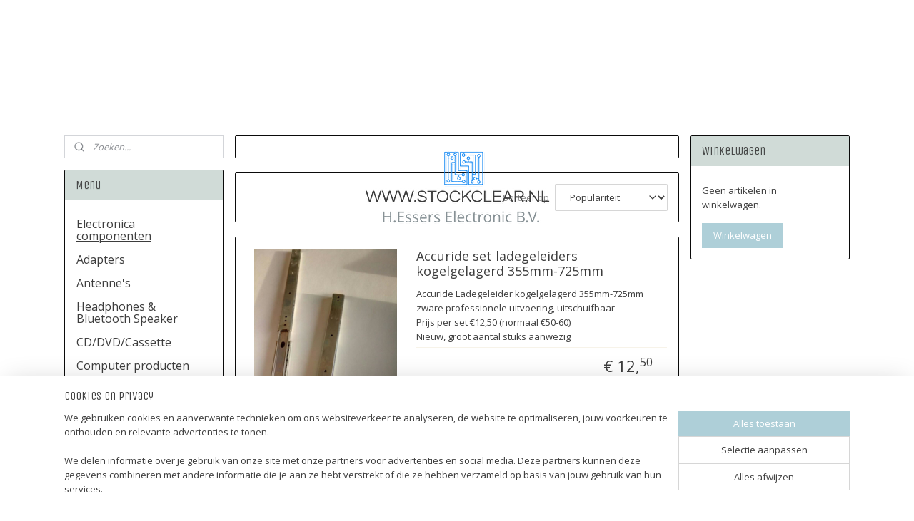

--- FILE ---
content_type: text/html; charset=UTF-8
request_url: https://www.stockclear.nl/c-4667760/ijzerwaren/
body_size: 24030
content:
<!DOCTYPE html>
<!--[if lt IE 7]>
<html lang="nl"
      class="no-js lt-ie9 lt-ie8 lt-ie7 secure"> <![endif]-->
<!--[if IE 7]>
<html lang="nl"
      class="no-js lt-ie9 lt-ie8 is-ie7 secure"> <![endif]-->
<!--[if IE 8]>
<html lang="nl"
      class="no-js lt-ie9 is-ie8 secure"> <![endif]-->
<!--[if gt IE 8]><!-->
<html lang="nl" class="no-js secure">
<!--<![endif]-->
<head prefix="og: http://ogp.me/ns#">
    <meta http-equiv="Content-Type" content="text/html; charset=UTF-8"/>

    <title>Ijzerwaren | H-ESSERS ELECTRONIC</title>
    <meta name="description" content="ladegeleiders, Accuride, schroeven," />
    <meta name="robots" content="noarchive"/>
    <meta name="robots" content="index,follow,noodp,noydir"/>
    
    <meta name="viewport" content="width=device-width, initial-scale=1.0"/>
    <meta name="revisit-after" content="1 days"/>
    <meta name="generator" content="Mijnwebwinkel"/>
    <meta name="web_author" content="https://www.mijnwebwinkel.nl/"/>

    

    <meta property="og:site_name" content="H-ESSERS ELECTRONIC"/>

    <meta property="og:title" content="Ijzerwaren"/>
    <meta property="og:description" content=""/>
    <meta property="og:type" content="website"/>
    <meta property="og:image" content="https://cdn.myonlinestore.eu/93e1a424-6be1-11e9-a722-44a8421b9960/image/cache/full/d58b8d61489679b4d36bc2366dbf6a85054f5cee.jpg"/>
        <meta property="og:image" content="https://cdn.myonlinestore.eu/93e1a424-6be1-11e9-a722-44a8421b9960/image/cache/full/ae97e9aec86562c8326bd97ce3257e5452298ef6.jpg"/>
        <meta property="og:image" content="https://cdn.myonlinestore.eu/93e1a424-6be1-11e9-a722-44a8421b9960/image/cache/full/400a84a8afd0196af62c623407cc005a17a01be0.jpg"/>
        <meta property="og:image" content="https://cdn.myonlinestore.eu/93e1a424-6be1-11e9-a722-44a8421b9960/image/cache/full/5646ddde82547a9d07ec0d0e3ff2823170b28f8b.jpg"/>
        <meta property="og:image" content="https://cdn.myonlinestore.eu/93e1a424-6be1-11e9-a722-44a8421b9960/image/cache/full/804358cc912dd7ae0e1ddd65a5eb72b2959c7976.jpg"/>
        <meta property="og:image" content="https://cdn.myonlinestore.eu/93e1a424-6be1-11e9-a722-44a8421b9960/image/cache/full/19a364c3dd38ad0c9c4ad91784da129ce535dd29.jpg"/>
        <meta property="og:image" content="https://cdn.myonlinestore.eu/93e1a424-6be1-11e9-a722-44a8421b9960/image/cache/full/40cc1aa48fbcea8458bfefeabe236238e5365283.jpg"/>
        <meta property="og:image" content="https://cdn.myonlinestore.eu/93e1a424-6be1-11e9-a722-44a8421b9960/image/cache/full/4e81b8631f3e507237110cb0944b8cb38fe495d9.jpg"/>
        <meta property="og:image" content="https://cdn.myonlinestore.eu/93e1a424-6be1-11e9-a722-44a8421b9960/image/cache/full/c01d5a69cf9aaad874e0c5dd729a82c6246145ac.jpg"/>
        <meta property="og:image" content="https://cdn.myonlinestore.eu/93e1a424-6be1-11e9-a722-44a8421b9960/image/cache/full/e2949453f69b471ed01ae6ba8dea1ce9c4ae09e8.jpg"/>
        <meta property="og:image" content="https://cdn.myonlinestore.eu/93e1a424-6be1-11e9-a722-44a8421b9960/image/cache/full/509ba0f9bb9e645549f9afca0206dcc29afd50e9.jpg"/>
        <meta property="og:image" content="https://cdn.myonlinestore.eu/93e1a424-6be1-11e9-a722-44a8421b9960/image/cache/full/749af2c9c6223b4cc92220e93b254d1ee2f85011.jpg"/>
        <meta property="og:url" content="https://www.stockclear.nl/c-4667760/ijzerwaren/"/>

    <link rel="preload" as="style" href="https://static.myonlinestore.eu/assets/../js/fancybox/jquery.fancybox.css?20260119210819"
          onload="this.onload=null;this.rel='stylesheet'">
    <noscript>
        <link rel="stylesheet" href="https://static.myonlinestore.eu/assets/../js/fancybox/jquery.fancybox.css?20260119210819">
    </noscript>

    <link rel="stylesheet" type="text/css" href="https://asset.myonlinestore.eu/7yDeTle1wwSoqnFCLmVUKq18FxgJbdB.css"/>

    <link rel="preload" as="style" href="https://static.myonlinestore.eu/assets/../fonts/fontawesome-6.4.2/css/fontawesome.min.css?20260119210819"
          onload="this.onload=null;this.rel='stylesheet'">
    <link rel="preload" as="style" href="https://static.myonlinestore.eu/assets/../fonts/fontawesome-6.4.2/css/solid.min.css?20260119210819"
          onload="this.onload=null;this.rel='stylesheet'">
    <link rel="preload" as="style" href="https://static.myonlinestore.eu/assets/../fonts/fontawesome-6.4.2/css/brands.min.css?20260119210819"
          onload="this.onload=null;this.rel='stylesheet'">
    <link rel="preload" as="style" href="https://static.myonlinestore.eu/assets/../fonts/fontawesome-6.4.2/css/v4-shims.min.css?20260119210819"
          onload="this.onload=null;this.rel='stylesheet'">
    <noscript>
        <link rel="stylesheet" href="https://static.myonlinestore.eu/assets/../fonts/font-awesome-4.1.0/css/font-awesome.4.1.0.min.css?20260119210819">
    </noscript>

    <link rel="preconnect" href="https://static.myonlinestore.eu/" crossorigin />
    <link rel="dns-prefetch" href="https://static.myonlinestore.eu/" />
    <link rel="preconnect" href="https://cdn.myonlinestore.eu" crossorigin />
    <link rel="dns-prefetch" href="https://cdn.myonlinestore.eu" />

    <script type="text/javascript" src="https://static.myonlinestore.eu/assets/../js/modernizr.js?20260119210819"></script>
        
    <link rel="canonical" href="https://www.stockclear.nl/c-4667760/ijzerwaren/"/>
                    <link rel="shortcut icon" type="image/x-icon" href="data:image/x-icon;base64,">
        <link rel="icon" type="image/png" href="[data-uri]" />
    <script>
        var _rollbarConfig = {
        accessToken: 'd57a2075769e4401ab611d78421f1c89',
        captureUncaught: false,
        captureUnhandledRejections: false,
        verbose: false,
        payload: {
            environment: 'prod',
            person: {
                id: 148795,
            },
            ignoredMessages: [
                'request aborted',
                'network error',
                'timeout'
            ]
        },
        reportLevel: 'error'
    };
    // Rollbar Snippet
    !function(r){var e={};function o(n){if(e[n])return e[n].exports;var t=e[n]={i:n,l:!1,exports:{}};return r[n].call(t.exports,t,t.exports,o),t.l=!0,t.exports}o.m=r,o.c=e,o.d=function(r,e,n){o.o(r,e)||Object.defineProperty(r,e,{enumerable:!0,get:n})},o.r=function(r){"undefined"!=typeof Symbol&&Symbol.toStringTag&&Object.defineProperty(r,Symbol.toStringTag,{value:"Module"}),Object.defineProperty(r,"__esModule",{value:!0})},o.t=function(r,e){if(1&e&&(r=o(r)),8&e)return r;if(4&e&&"object"==typeof r&&r&&r.__esModule)return r;var n=Object.create(null);if(o.r(n),Object.defineProperty(n,"default",{enumerable:!0,value:r}),2&e&&"string"!=typeof r)for(var t in r)o.d(n,t,function(e){return r[e]}.bind(null,t));return n},o.n=function(r){var e=r&&r.__esModule?function(){return r.default}:function(){return r};return o.d(e,"a",e),e},o.o=function(r,e){return Object.prototype.hasOwnProperty.call(r,e)},o.p="",o(o.s=0)}([function(r,e,o){var n=o(1),t=o(4);_rollbarConfig=_rollbarConfig||{},_rollbarConfig.rollbarJsUrl=_rollbarConfig.rollbarJsUrl||"https://cdnjs.cloudflare.com/ajax/libs/rollbar.js/2.14.4/rollbar.min.js",_rollbarConfig.async=void 0===_rollbarConfig.async||_rollbarConfig.async;var a=n.setupShim(window,_rollbarConfig),l=t(_rollbarConfig);window.rollbar=n.Rollbar,a.loadFull(window,document,!_rollbarConfig.async,_rollbarConfig,l)},function(r,e,o){var n=o(2);function t(r){return function(){try{return r.apply(this,arguments)}catch(r){try{console.error("[Rollbar]: Internal error",r)}catch(r){}}}}var a=0;function l(r,e){this.options=r,this._rollbarOldOnError=null;var o=a++;this.shimId=function(){return o},"undefined"!=typeof window&&window._rollbarShims&&(window._rollbarShims[o]={handler:e,messages:[]})}var i=o(3),s=function(r,e){return new l(r,e)},d=function(r){return new i(s,r)};function c(r){return t(function(){var e=Array.prototype.slice.call(arguments,0),o={shim:this,method:r,args:e,ts:new Date};window._rollbarShims[this.shimId()].messages.push(o)})}l.prototype.loadFull=function(r,e,o,n,a){var l=!1,i=e.createElement("script"),s=e.getElementsByTagName("script")[0],d=s.parentNode;i.crossOrigin="",i.src=n.rollbarJsUrl,o||(i.async=!0),i.onload=i.onreadystatechange=t(function(){if(!(l||this.readyState&&"loaded"!==this.readyState&&"complete"!==this.readyState)){i.onload=i.onreadystatechange=null;try{d.removeChild(i)}catch(r){}l=!0,function(){var e;if(void 0===r._rollbarDidLoad){e=new Error("rollbar.js did not load");for(var o,n,t,l,i=0;o=r._rollbarShims[i++];)for(o=o.messages||[];n=o.shift();)for(t=n.args||[],i=0;i<t.length;++i)if("function"==typeof(l=t[i])){l(e);break}}"function"==typeof a&&a(e)}()}}),d.insertBefore(i,s)},l.prototype.wrap=function(r,e,o){try{var n;if(n="function"==typeof e?e:function(){return e||{}},"function"!=typeof r)return r;if(r._isWrap)return r;if(!r._rollbar_wrapped&&(r._rollbar_wrapped=function(){o&&"function"==typeof o&&o.apply(this,arguments);try{return r.apply(this,arguments)}catch(o){var e=o;throw e&&("string"==typeof e&&(e=new String(e)),e._rollbarContext=n()||{},e._rollbarContext._wrappedSource=r.toString(),window._rollbarWrappedError=e),e}},r._rollbar_wrapped._isWrap=!0,r.hasOwnProperty))for(var t in r)r.hasOwnProperty(t)&&(r._rollbar_wrapped[t]=r[t]);return r._rollbar_wrapped}catch(e){return r}};for(var p="log,debug,info,warn,warning,error,critical,global,configure,handleUncaughtException,handleAnonymousErrors,handleUnhandledRejection,captureEvent,captureDomContentLoaded,captureLoad".split(","),u=0;u<p.length;++u)l.prototype[p[u]]=c(p[u]);r.exports={setupShim:function(r,e){if(r){var o=e.globalAlias||"Rollbar";if("object"==typeof r[o])return r[o];r._rollbarShims={},r._rollbarWrappedError=null;var a=new d(e);return t(function(){e.captureUncaught&&(a._rollbarOldOnError=r.onerror,n.captureUncaughtExceptions(r,a,!0),e.wrapGlobalEventHandlers&&n.wrapGlobals(r,a,!0)),e.captureUnhandledRejections&&n.captureUnhandledRejections(r,a,!0);var t=e.autoInstrument;return!1!==e.enabled&&(void 0===t||!0===t||"object"==typeof t&&t.network)&&r.addEventListener&&(r.addEventListener("load",a.captureLoad.bind(a)),r.addEventListener("DOMContentLoaded",a.captureDomContentLoaded.bind(a))),r[o]=a,a})()}},Rollbar:d}},function(r,e){function o(r,e,o){if(e.hasOwnProperty&&e.hasOwnProperty("addEventListener")){for(var n=e.addEventListener;n._rollbarOldAdd&&n.belongsToShim;)n=n._rollbarOldAdd;var t=function(e,o,t){n.call(this,e,r.wrap(o),t)};t._rollbarOldAdd=n,t.belongsToShim=o,e.addEventListener=t;for(var a=e.removeEventListener;a._rollbarOldRemove&&a.belongsToShim;)a=a._rollbarOldRemove;var l=function(r,e,o){a.call(this,r,e&&e._rollbar_wrapped||e,o)};l._rollbarOldRemove=a,l.belongsToShim=o,e.removeEventListener=l}}r.exports={captureUncaughtExceptions:function(r,e,o){if(r){var n;if("function"==typeof e._rollbarOldOnError)n=e._rollbarOldOnError;else if(r.onerror){for(n=r.onerror;n._rollbarOldOnError;)n=n._rollbarOldOnError;e._rollbarOldOnError=n}e.handleAnonymousErrors();var t=function(){var o=Array.prototype.slice.call(arguments,0);!function(r,e,o,n){r._rollbarWrappedError&&(n[4]||(n[4]=r._rollbarWrappedError),n[5]||(n[5]=r._rollbarWrappedError._rollbarContext),r._rollbarWrappedError=null);var t=e.handleUncaughtException.apply(e,n);o&&o.apply(r,n),"anonymous"===t&&(e.anonymousErrorsPending+=1)}(r,e,n,o)};o&&(t._rollbarOldOnError=n),r.onerror=t}},captureUnhandledRejections:function(r,e,o){if(r){"function"==typeof r._rollbarURH&&r._rollbarURH.belongsToShim&&r.removeEventListener("unhandledrejection",r._rollbarURH);var n=function(r){var o,n,t;try{o=r.reason}catch(r){o=void 0}try{n=r.promise}catch(r){n="[unhandledrejection] error getting `promise` from event"}try{t=r.detail,!o&&t&&(o=t.reason,n=t.promise)}catch(r){}o||(o="[unhandledrejection] error getting `reason` from event"),e&&e.handleUnhandledRejection&&e.handleUnhandledRejection(o,n)};n.belongsToShim=o,r._rollbarURH=n,r.addEventListener("unhandledrejection",n)}},wrapGlobals:function(r,e,n){if(r){var t,a,l="EventTarget,Window,Node,ApplicationCache,AudioTrackList,ChannelMergerNode,CryptoOperation,EventSource,FileReader,HTMLUnknownElement,IDBDatabase,IDBRequest,IDBTransaction,KeyOperation,MediaController,MessagePort,ModalWindow,Notification,SVGElementInstance,Screen,TextTrack,TextTrackCue,TextTrackList,WebSocket,WebSocketWorker,Worker,XMLHttpRequest,XMLHttpRequestEventTarget,XMLHttpRequestUpload".split(",");for(t=0;t<l.length;++t)r[a=l[t]]&&r[a].prototype&&o(e,r[a].prototype,n)}}}},function(r,e){function o(r,e){this.impl=r(e,this),this.options=e,function(r){for(var e=function(r){return function(){var e=Array.prototype.slice.call(arguments,0);if(this.impl[r])return this.impl[r].apply(this.impl,e)}},o="log,debug,info,warn,warning,error,critical,global,configure,handleUncaughtException,handleAnonymousErrors,handleUnhandledRejection,_createItem,wrap,loadFull,shimId,captureEvent,captureDomContentLoaded,captureLoad".split(","),n=0;n<o.length;n++)r[o[n]]=e(o[n])}(o.prototype)}o.prototype._swapAndProcessMessages=function(r,e){var o,n,t;for(this.impl=r(this.options);o=e.shift();)n=o.method,t=o.args,this[n]&&"function"==typeof this[n]&&("captureDomContentLoaded"===n||"captureLoad"===n?this[n].apply(this,[t[0],o.ts]):this[n].apply(this,t));return this},r.exports=o},function(r,e){r.exports=function(r){return function(e){if(!e&&!window._rollbarInitialized){for(var o,n,t=(r=r||{}).globalAlias||"Rollbar",a=window.rollbar,l=function(r){return new a(r)},i=0;o=window._rollbarShims[i++];)n||(n=o.handler),o.handler._swapAndProcessMessages(l,o.messages);window[t]=n,window._rollbarInitialized=!0}}}}]);
    // End Rollbar Snippet
    </script>
    <script defer type="text/javascript" src="https://static.myonlinestore.eu/assets/../js/jquery.min.js?20260119210819"></script><script defer type="text/javascript" src="https://static.myonlinestore.eu/assets/../js/mww/shop.js?20260119210819"></script><script defer type="text/javascript" src="https://static.myonlinestore.eu/assets/../js/mww/shop/category.js?20260119210819"></script><script defer type="text/javascript" src="https://static.myonlinestore.eu/assets/../js/fancybox/jquery.fancybox.pack.js?20260119210819"></script><script defer type="text/javascript" src="https://static.myonlinestore.eu/assets/../js/fancybox/jquery.fancybox-thumbs.js?20260119210819"></script><script defer type="text/javascript" src="https://static.myonlinestore.eu/assets/../js/mww/image.js?20260119210819"></script><script defer type="text/javascript" src="https://static.myonlinestore.eu/assets/../js/mww/navigation.js?20260119210819"></script><script defer type="text/javascript" src="https://static.myonlinestore.eu/assets/../js/delay.js?20260119210819"></script><script defer type="text/javascript" src="https://static.myonlinestore.eu/assets/../js/mww/ajax.js?20260119210819"></script><script defer type="text/javascript" src="https://static.myonlinestore.eu/assets/../js/foundation/foundation.min.js?20260119210819"></script><script defer type="text/javascript" src="https://static.myonlinestore.eu/assets/../js/foundation/foundation/foundation.topbar.js?20260119210819"></script><script defer type="text/javascript" src="https://static.myonlinestore.eu/assets/../js/foundation/foundation/foundation.tooltip.js?20260119210819"></script><script defer type="text/javascript" src="https://static.myonlinestore.eu/assets/../js/mww/deferred.js?20260119210819"></script>
        <script src="https://static.myonlinestore.eu/assets/webpack/bootstrapper.ce10832e.js"></script>
    
    <script src="https://static.myonlinestore.eu/assets/webpack/vendor.85ea91e8.js" defer></script><script src="https://static.myonlinestore.eu/assets/webpack/main.c5872b2c.js" defer></script>
    
    <script src="https://static.myonlinestore.eu/assets/webpack/webcomponents.377dc92a.js" defer></script>
    
    <script src="https://static.myonlinestore.eu/assets/webpack/render.8395a26c.js" defer></script>

    <script>
        window.bootstrapper.add(new Strap('marketingScripts', []));
    </script>
        <script>
  window.dataLayer = window.dataLayer || [];

  function gtag() {
    dataLayer.push(arguments);
  }

    gtag(
    "consent",
    "default",
    {
      "ad_storage": "denied",
      "ad_user_data": "denied",
      "ad_personalization": "denied",
      "analytics_storage": "denied",
      "security_storage": "granted",
      "personalization_storage": "denied",
      "functionality_storage": "denied",
    }
  );

  gtag("js", new Date());
  gtag("config", 'G-HSRC51ENF9', { "groups": "myonlinestore" });</script>
<script async src="https://www.googletagmanager.com/gtag/js?id=G-HSRC51ENF9"></script>
        <script>
        
    </script>
        
<script>
    var marketingStrapId = 'marketingScripts'
    var marketingScripts = window.bootstrapper.use(marketingStrapId);

    if (marketingScripts === null) {
        marketingScripts = [];
    }

    
    window.bootstrapper.update(new Strap(marketingStrapId, marketingScripts));
</script>
    <noscript>
        <style>ul.products li {
                opacity: 1 !important;
            }</style>
    </noscript>

            <script>
                (function (w, d, s, l, i) {
            w[l] = w[l] || [];
            w[l].push({
                'gtm.start':
                    new Date().getTime(), event: 'gtm.js'
            });
            var f = d.getElementsByTagName(s)[0],
                j = d.createElement(s), dl = l != 'dataLayer' ? '&l=' + l : '';
            j.async = true;
            j.src =
                'https://www.googletagmanager.com/gtm.js?id=' + i + dl;
            f.parentNode.insertBefore(j, f);
        })(window, document, 'script', 'dataLayer', 'GTM-MSQ3L6L');
            </script>

</head>
<body    class="lang-nl_NL layout-width-1100 threeColumn">

    <noscript>
                    <iframe src="https://www.googletagmanager.com/ns.html?id=GTM-MSQ3L6L" height="0" width="0"
                    style="display:none;visibility:hidden"></iframe>
            </noscript>


<header>
    <a tabindex="0" id="skip-link" class="button screen-reader-text" href="#content">Spring naar de hoofdtekst</a>
</header>


<div id="react_element__filter"></div>

<div class="site-container">
    <div class="inner-wrap">
                    <nav class="tab-bar mobile-navigation custom-topbar ">
    <section class="left-button" style="display: none;">
        <a class="mobile-nav-button"
           href="#" data-react-trigger="mobile-navigation-toggle">
                <div   
    aria-hidden role="img"
    class="icon icon--sf-menu
        "
    >
    <svg><use xlink:href="#sf-menu"></use></svg>
    </div>
&#160;
                <span>Menu</span>        </a>
    </section>
    <section class="title-section">
        <span class="title">H-ESSERS ELECTRONIC</span>
    </section>
    <section class="right-button">

                                    
        <a href="/cart/" class="cart-icon hidden">
                <div   
    aria-hidden role="img"
    class="icon icon--sf-shopping-cart
        "
    >
    <svg><use xlink:href="#sf-shopping-cart"></use></svg>
    </div>
            <span class="cart-count" style="display: none"></span>
        </a>
    </section>
</nav>
        
        
        <div class="bg-container custom-css-container"             data-active-language="nl"
            data-current-date="21-01-2026"
            data-category-id="4667760"
            data-article-id="unknown"
            data-article-category-id="unknown"
            data-article-name="unknown"
        >
            <noscript class="no-js-message">
                <div class="inner">
                    Javascript is uitgeschakeld.


Zonder Javascript is het niet mogelijk bestellingen te plaatsen in deze webwinkel en zijn een aantal functionaliteiten niet beschikbaar.
                </div>
            </noscript>

            <div id="header">
                <div id="react_root"><!-- --></div>
                <div
                    class="header-bar-top">
                                    </div>

                

        
                
            

<sf-header-image
    class="web-component"
    header-element-height="175px"
    align="center"
    store-name="H-ESSERS ELECTRONIC"
    store-url="https://www.stockclear.nl/"
    background-image-url=""
    mobile-background-image-url=""
    logo-custom-width=""
    logo-custom-height=""
    page-column-width="1100"
    style="
        height: 175px;

        --background-color: #FFF;
        --background-height: 175px;
        --background-aspect-ratio: 1;
        --scaling-background-aspect-ratio: 2.75;
        --mobile-background-height: 0px;
        --mobile-background-aspect-ratio: 1;
        --color: #FFFFF6;
        --logo-custom-width: auto;
        --logo-custom-height: auto;
        --logo-aspect-ratio: 1.9028571428571
        ">
            <a href="https://www.stockclear.nl/" slot="logo" style="max-height: 100%;">
            <img
                src="https://cdn.myonlinestore.eu/93e1a424-6be1-11e9-a722-44a8421b9960/logo_large.png?t=1768936038"
                alt="H-ESSERS ELECTRONIC"
                style="
                    width: 333px;
                    height: 100%;
                    display: block;
                    max-height: 400px;
                    "
            />
        </a>
    </sf-header-image>
                <div class="header-bar-bottom">
                                    </div>
            </div>

            
            
            <div id="content" class="columncount-3">
                <div class="row">
                                                                                            <div class="columns large-8 medium-14 large-push-3" id="centercolumn">
    
    
                                <script>
        window.bootstrapper.add(new Strap('filters', ));
        window.bootstrapper.add(new Strap('criteria', ));
    </script>
    
                        
                        <div class="intro rte_content">
                            
            </div>



    
    
        <div id="react_element__category-events"><!-- --></div>
        
        <div class="prev_next top display_mode_1">
    <div class="row collapse overviewOptions">
        <div class="overviewOptions-item filter-toggle">
                        
                                        <div class="sorting-selection-mobile">
                    <div class="sortingSelect">
                        <div class="inline-select">
                            <span class="sorting-selection-mobile-icon inline-select-icon">
                                    <span
    aria-hidden role="img"
    class="icon icon--sf-arrow-down-up
        "
    >
    <svg><use xlink:href="#sf-arrow-down-up"></use></svg>
    </span>
                            </span>
                            <select onchange="mww.shop.category.sortArticles(event)" aria-label="Sorteer op">
                                <option value="0">
                                    Populariteit</option>
                                <option  value="1">
                                    Laagste prijs</option>
                                <option  value="2">
                                    Hoogste prijs</option>
                                <option  value="3">
                                    A - Z</option>
                                <option  value="4">
                                    Z - A</option>
                                <option  value="5">
                                    Nieuw - Oud</option>
                                <option  value="6">
                                    Oud - Nieuw</option>
                            </select>
                            <span class="inline-select-icon">
                                    <span
    aria-hidden role="img"
    class="icon icon--sf-chevron-down
        "
    >
    <svg><use xlink:href="#sf-chevron-down"></use></svg>
    </span>
                            </span>
                        </div>
                    </div>
                </div>
                    </div>
        <div class="overviewOptions-item">
                                                                                        <div class="sorting-selection-desktop">
                    <div class="sortingSelect">
                        <span class="prefix">
                            Sorteer op</span>
                        <div class="inline-select">
                            <select onchange="mww.shop.category.sortArticles(event)" aria-label="Sorteer op">
                                <option value="0">
                                    Populariteit</option>
                                <option  value="1">
                                    Laagste prijs</option>
                                <option  value="2">
                                    Hoogste prijs</option>
                                <option  value="3">
                                    A - Z</option>
                                <option  value="4">
                                    Z - A</option>
                                <option  value="5">
                                    Nieuw - Oud</option>
                                <option  value="6">
                                    Oud - Nieuw</option>
                            </select>
                            <span class="inline-select-icon">
                                    <span
    aria-hidden role="img"
    class="icon icon--sf-chevron-down
        "
    >
    <svg><use xlink:href="#sf-chevron-down"></use></svg>
    </span>
                            </span>
                        </div>
                    </div>
                </div>
                    </div>
    </div>
</div>

            <ul class="products list">
                        <li id="article_54468242"><span class="row-top"><a href="https://cdn.myonlinestore.eu/93e1a424-6be1-11e9-a722-44a8421b9960/image/cache/full/400a84a8afd0196af62c623407cc005a17a01be0.jpg?20260119210819" class="fancybox zoom" rel="overview"
           title="Accuride set ladegeleiders kogelgelagerd 355mm-725mm"
           data-product-url="https://www.stockclear.nl/a-54468242/ijzerwaren/accuride-set-ladegeleiders-kogelgelagerd-355mm-725mm/"><div   
    aria-hidden role="img"
    class="icon icon--sf-zoom-in
        "
            title="zoom-in"
    ><svg><use xlink:href="#sf-zoom-in"></use></svg></div></a><a href="https://www.stockclear.nl/a-54468242/ijzerwaren/accuride-set-ladegeleiders-kogelgelagerd-355mm-725mm/" class="image" title="Accuride set ladegeleiders kogelgelagerd 355mm-725mm"
           style="background-image: url(https://cdn.myonlinestore.eu/93e1a424-6be1-11e9-a722-44a8421b9960/image/cache/article/400a84a8afd0196af62c623407cc005a17a01be0.jpg?20260119210819);"><img src="https://cdn.myonlinestore.eu/93e1a424-6be1-11e9-a722-44a8421b9960/image/cache/article/400a84a8afd0196af62c623407cc005a17a01be0.jpg?20260119210819" alt="Accuride set ladegeleiders kogelgelagerd 355mm-725mm" /></a><div class="save-button-overview" id="react_element__saveforlater-overview-button" data-product-id="b3c5abd6-bde2-11eb-a98b-0a6e45a98899" data-analytics-id="42621445" data-product-name="Accuride set ladegeleiders kogelgelagerd 355mm-725mm" data-value="12.500000" data-currency="EUR"></div></span><span class="row-bottom"><div class="info"><a href="https://www.stockclear.nl/a-54468242/ijzerwaren/accuride-set-ladegeleiders-kogelgelagerd-355mm-725mm/" class="title">Accuride set ladegeleiders kogelgelagerd 355mm-725mm</a><p class="desc">
                        Accuride Ladegeleider kogelgelagerd 355mm-725mm zware professionele uitvoering, uitschuifbaar<br />
Prijs per set €12,50 (normaal €50-60)<br />
Nieuw, groot aantal stuks aanwezig
        </p><div class="right"><span class="pricetag"><span class="regular">
                    € 12,<sup>50</sup></span></span><div class="product-overview-buttons "><form method="post" action="/order/cart/article-add/" class="order-button addToCartForm"><input type="hidden" name="category_article_id" value="54468242"/><button onclick="if (window.overviewAddToCart) window.overviewAddToCart({ id: '42621445', name: 'Accuride set ladegeleiders kogelgelagerd 355mm-725mm', quantity: 1, value: '12.500000', currency: 'EUR' });" class="btn" type="submit"
                                title="Accuride set ladegeleiders kogelgelagerd 355mm-725mm bestellen">Bestellen</button></form></div></div></div></span></li>                                <li id="article_57056376"><span class="row-top"><a href="https://cdn.myonlinestore.eu/93e1a424-6be1-11e9-a722-44a8421b9960/image/cache/full/e2949453f69b471ed01ae6ba8dea1ce9c4ae09e8.jpg?20260119210819" class="fancybox zoom" rel="overview"
           title="Ribe M3x45MM bout messing vernickeld 500 stuks"
           data-product-url="https://www.stockclear.nl/a-57056376/ijzerwaren/ribe-m3x45mm-bout-messing-vernickeld-500-stuks/"><div   
    aria-hidden role="img"
    class="icon icon--sf-zoom-in
        "
            title="zoom-in"
    ><svg><use xlink:href="#sf-zoom-in"></use></svg></div></a><a href="https://www.stockclear.nl/a-57056376/ijzerwaren/ribe-m3x45mm-bout-messing-vernickeld-500-stuks/" class="image" title="Ribe M3x45MM bout messing vernickeld 500 stuks"
           style="background-image: url(https://cdn.myonlinestore.eu/93e1a424-6be1-11e9-a722-44a8421b9960/image/cache/article/e2949453f69b471ed01ae6ba8dea1ce9c4ae09e8.jpg?20260119210819);"><img src="https://cdn.myonlinestore.eu/93e1a424-6be1-11e9-a722-44a8421b9960/image/cache/article/e2949453f69b471ed01ae6ba8dea1ce9c4ae09e8.jpg?20260119210819" alt="Ribe M3x45MM bout messing vernickeld 500 stuks" /></a><div class="save-button-overview" id="react_element__saveforlater-overview-button" data-product-id="05bd43f2-bde3-11eb-a98b-0a6e45a98899" data-analytics-id="44141482" data-product-name="Ribe M3x45MM bout messing vernickeld 500 stuks" data-value="15.000000" data-currency="EUR"></div></span><span class="row-bottom"><div class="info"><a href="https://www.stockclear.nl/a-57056376/ijzerwaren/ribe-m3x45mm-bout-messing-vernickeld-500-stuks/" class="title">Ribe M3x45MM bout messing vernickeld 500 stuks</a><p class="desc">
                        Ribe M3x45MM bout messing vernickeld 500 stuks<br />
Schroeven
        </p><div class="right"><span class="pricetag"><span class="regular">
                    € 15,<sup>00</sup></span></span><div class="product-overview-buttons "><form method="post" action="/order/cart/article-add/" class="order-button addToCartForm"><input type="hidden" name="category_article_id" value="57056376"/><button onclick="if (window.overviewAddToCart) window.overviewAddToCart({ id: '44141482', name: 'Ribe M3x45MM bout messing vernickeld 500 stuks', quantity: 1, value: '15.000000', currency: 'EUR' });" class="btn" type="submit"
                                title="Ribe M3x45MM bout messing vernickeld 500 stuks bestellen">Bestellen</button></form></div></div></div></span></li>                                <li id="article_57056576"><span class="row-top"><a href="https://cdn.myonlinestore.eu/93e1a424-6be1-11e9-a722-44a8421b9960/image/cache/full/749af2c9c6223b4cc92220e93b254d1ee2f85011.jpg?20260119210819" class="fancybox zoom" rel="overview"
           title="Erich Schimd M5x18mm flenskopbout 200 stuks"
           data-product-url="https://www.stockclear.nl/a-57056576/ijzerwaren/erich-schimd-m5x18mm-flenskopbout-200-stuks/"><div   
    aria-hidden role="img"
    class="icon icon--sf-zoom-in
        "
            title="zoom-in"
    ><svg><use xlink:href="#sf-zoom-in"></use></svg></div></a><a href="https://www.stockclear.nl/a-57056576/ijzerwaren/erich-schimd-m5x18mm-flenskopbout-200-stuks/" class="image" title="Erich Schimd M5x18mm flenskopbout 200 stuks"
           style="background-image: url(https://cdn.myonlinestore.eu/93e1a424-6be1-11e9-a722-44a8421b9960/image/cache/article/749af2c9c6223b4cc92220e93b254d1ee2f85011.jpg?20260119210819);"><img src="https://cdn.myonlinestore.eu/93e1a424-6be1-11e9-a722-44a8421b9960/image/cache/article/749af2c9c6223b4cc92220e93b254d1ee2f85011.jpg?20260119210819" alt="Erich Schimd M5x18mm flenskopbout 200 stuks" /></a><div class="save-button-overview" id="react_element__saveforlater-overview-button" data-product-id="05bd72fe-bde3-11eb-a98b-0a6e45a98899" data-analytics-id="44141615" data-product-name="Erich Schimd M5x18mm flenskopbout 200 stuks" data-value="10.000000" data-currency="EUR"></div></span><span class="row-bottom"><div class="info"><a href="https://www.stockclear.nl/a-57056576/ijzerwaren/erich-schimd-m5x18mm-flenskopbout-200-stuks/" class="title">Erich Schimd M5x18mm flenskopbout 200 stuks</a><p class="desc">
                        Erich Schimd M5x18mm flenskopbout 200 stuks<br />
geel verchroomde Schroeven
        </p><div class="right"><span class="pricetag"><span class="regular">
                    € 10,<sup>00</sup></span></span><div class="product-overview-buttons "><form method="post" action="/order/cart/article-add/" class="order-button addToCartForm"><input type="hidden" name="category_article_id" value="57056576"/><button onclick="if (window.overviewAddToCart) window.overviewAddToCart({ id: '44141615', name: 'Erich Schimd M5x18mm flenskopbout 200 stuks', quantity: 1, value: '10.000000', currency: 'EUR' });" class="btn" type="submit"
                                title="Erich Schimd M5x18mm flenskopbout 200 stuks bestellen">Bestellen</button></form></div></div></div></span></li>                                <li id="article_57056776"><span class="row-top"><a href="https://cdn.myonlinestore.eu/93e1a424-6be1-11e9-a722-44a8421b9960/image/cache/full/d58b8d61489679b4d36bc2366dbf6a85054f5cee.jpg?20260119210819" class="fancybox zoom" rel="overview"
           title="Afstandsbus 20mm x 5mm metaal 100 stuks"
           data-product-url="https://www.stockclear.nl/a-57056776/ijzerwaren/afstandsbus-20mm-x-5mm-metaal-100-stuks/"><div   
    aria-hidden role="img"
    class="icon icon--sf-zoom-in
        "
            title="zoom-in"
    ><svg><use xlink:href="#sf-zoom-in"></use></svg></div></a><a href="https://www.stockclear.nl/a-57056776/ijzerwaren/afstandsbus-20mm-x-5mm-metaal-100-stuks/" class="image" title="Afstandsbus 20mm x 5mm metaal 100 stuks"
           style="background-image: url(https://cdn.myonlinestore.eu/93e1a424-6be1-11e9-a722-44a8421b9960/image/cache/article/d58b8d61489679b4d36bc2366dbf6a85054f5cee.jpg?20260119210819);"><img src="https://cdn.myonlinestore.eu/93e1a424-6be1-11e9-a722-44a8421b9960/image/cache/article/d58b8d61489679b4d36bc2366dbf6a85054f5cee.jpg?20260119210819" alt="Afstandsbus 20mm x 5mm metaal 100 stuks" /></a><div class="save-button-overview" id="react_element__saveforlater-overview-button" data-product-id="05bd9163-bde3-11eb-a98b-0a6e45a98899" data-analytics-id="44141692" data-product-name="Afstandsbus 20mm x 5mm metaal 100 stuks" data-value="1.990000" data-currency="EUR"></div></span><span class="row-bottom"><div class="info"><a href="https://www.stockclear.nl/a-57056776/ijzerwaren/afstandsbus-20mm-x-5mm-metaal-100-stuks/" class="title">Afstandsbus 20mm x 5mm metaal 100 stuks</a><p class="desc">
                        Afstandsbus 20mm x 5mm metaal 100 stuks
        </p><div class="right"><span class="pricetag"><span class="regular">
                    € 1,<sup>99</sup></span></span><div class="product-overview-buttons "><form method="post" action="/order/cart/article-add/" class="order-button addToCartForm"><input type="hidden" name="category_article_id" value="57056776"/><button onclick="if (window.overviewAddToCart) window.overviewAddToCart({ id: '44141692', name: 'Afstandsbus 20mm x 5mm metaal 100 stuks', quantity: 1, value: '1.990000', currency: 'EUR' });" class="btn" type="submit"
                                title="Afstandsbus 20mm x 5mm metaal 100 stuks bestellen">Bestellen</button></form></div></div></div></span></li>                                <li id="article_61362290"><span class="row-top"><a href="https://cdn.myonlinestore.eu/93e1a424-6be1-11e9-a722-44a8421b9960/image/cache/full/c01d5a69cf9aaad874e0c5dd729a82c6246145ac.jpg?20260119210819" class="fancybox zoom" rel="overview"
           title="Draadeind schroefdraad M5 x  240mm"
           data-product-url="https://www.stockclear.nl/a-61362290/ijzerwaren/draadeind-schroefdraad-m5-x-240mm/"><div   
    aria-hidden role="img"
    class="icon icon--sf-zoom-in
        "
            title="zoom-in"
    ><svg><use xlink:href="#sf-zoom-in"></use></svg></div></a><a href="https://www.stockclear.nl/a-61362290/ijzerwaren/draadeind-schroefdraad-m5-x-240mm/" class="image" title="Draadeind schroefdraad M5 x  240mm"
           style="background-image: url(https://cdn.myonlinestore.eu/93e1a424-6be1-11e9-a722-44a8421b9960/image/cache/article/c01d5a69cf9aaad874e0c5dd729a82c6246145ac.jpg?20260119210819);"><img src="https://cdn.myonlinestore.eu/93e1a424-6be1-11e9-a722-44a8421b9960/image/cache/article/c01d5a69cf9aaad874e0c5dd729a82c6246145ac.jpg?20260119210819" alt="Draadeind schroefdraad M5 x  240mm" /></a><div class="save-button-overview" id="react_element__saveforlater-overview-button" data-product-id="514c8cd7-bde3-11eb-a98b-0a6e45a98899" data-analytics-id="46672358" data-product-name="Draadeind schroefdraad M5 x  240mm" data-value="0.500000" data-currency="EUR"></div></span><span class="row-bottom"><div class="info"><a href="https://www.stockclear.nl/a-61362290/ijzerwaren/draadeind-schroefdraad-m5-x-240mm/" class="title">Draadeind schroefdraad M5 x  240mm</a><p class="desc">
                        Draadeind schroefdraad M5 x 240mm
        </p><div class="right"><span class="pricetag"><span class="regular">
                    € 0,<sup>50</sup></span></span><div class="product-overview-buttons "><form method="post" action="/order/cart/article-add/" class="order-button addToCartForm"><input type="hidden" name="category_article_id" value="61362290"/><button onclick="if (window.overviewAddToCart) window.overviewAddToCart({ id: '46672358', name: 'Draadeind schroefdraad M5 x  240mm', quantity: 1, value: '0.500000', currency: 'EUR' });" class="btn" type="submit"
                                title="Draadeind schroefdraad M5 x  240mm bestellen">Bestellen</button></form></div></div></div></span></li>                                <li id="article_61373352"><span class="row-top"><a href="https://cdn.myonlinestore.eu/93e1a424-6be1-11e9-a722-44a8421b9960/image/cache/full/4e81b8631f3e507237110cb0944b8cb38fe495d9.jpg?20260119210819" class="fancybox zoom" rel="overview"
           title="Draadstang draadeind M5 x 150mm"
           data-product-url="https://www.stockclear.nl/a-61373352/ijzerwaren/draadstang-draadeind-m5-x-150mm/"><div   
    aria-hidden role="img"
    class="icon icon--sf-zoom-in
        "
            title="zoom-in"
    ><svg><use xlink:href="#sf-zoom-in"></use></svg></div></a><a href="https://www.stockclear.nl/a-61373352/ijzerwaren/draadstang-draadeind-m5-x-150mm/" class="image" title="Draadstang draadeind M5 x 150mm"
           style="background-image: url(https://cdn.myonlinestore.eu/93e1a424-6be1-11e9-a722-44a8421b9960/image/cache/article/4e81b8631f3e507237110cb0944b8cb38fe495d9.jpg?20260119210819);"><img src="https://cdn.myonlinestore.eu/93e1a424-6be1-11e9-a722-44a8421b9960/image/cache/article/4e81b8631f3e507237110cb0944b8cb38fe495d9.jpg?20260119210819" alt="Draadstang draadeind M5 x 150mm" /></a><div class="save-button-overview" id="react_element__saveforlater-overview-button" data-product-id="515fb342-bde3-11eb-a98b-0a6e45a98899" data-analytics-id="46678389" data-product-name="Draadstang draadeind M5 x 150mm" data-value="0.250000" data-currency="EUR"></div></span><span class="row-bottom"><div class="info"><a href="https://www.stockclear.nl/a-61373352/ijzerwaren/draadstang-draadeind-m5-x-150mm/" class="title">Draadstang draadeind M5 x 150mm</a><p class="desc">
                        Draadstang draadeind M5 x 150mm
        </p><div class="right"><span class="pricetag"><span class="regular">
                    € 0,<sup>25</sup></span></span><div class="product-overview-buttons "><form method="post" action="/order/cart/article-add/" class="order-button addToCartForm"><input type="hidden" name="category_article_id" value="61373352"/><button onclick="if (window.overviewAddToCart) window.overviewAddToCart({ id: '46678389', name: 'Draadstang draadeind M5 x 150mm', quantity: 1, value: '0.250000', currency: 'EUR' });" class="btn" type="submit"
                                title="Draadstang draadeind M5 x 150mm bestellen">Bestellen</button></form></div></div></div></span></li>                                <li id="article_64076650"><span class="row-top"><a href="https://cdn.myonlinestore.eu/93e1a424-6be1-11e9-a722-44a8421b9960/image/cache/full/40cc1aa48fbcea8458bfefeabe236238e5365283.jpg?20260119210819" class="fancybox zoom" rel="overview"
           title="M5 kooimoer 10 stuks"
           data-product-url="https://www.stockclear.nl/a-64076650/ijzerwaren/m5-kooimoer-10-stuks/"><div   
    aria-hidden role="img"
    class="icon icon--sf-zoom-in
        "
            title="zoom-in"
    ><svg><use xlink:href="#sf-zoom-in"></use></svg></div></a><a href="https://www.stockclear.nl/a-64076650/ijzerwaren/m5-kooimoer-10-stuks/" class="image" title="M5 kooimoer 10 stuks"
           style="background-image: url(https://cdn.myonlinestore.eu/93e1a424-6be1-11e9-a722-44a8421b9960/image/cache/article/40cc1aa48fbcea8458bfefeabe236238e5365283.jpg?20260119210819);"><img src="https://cdn.myonlinestore.eu/93e1a424-6be1-11e9-a722-44a8421b9960/image/cache/article/40cc1aa48fbcea8458bfefeabe236238e5365283.jpg?20260119210819" alt="M5 kooimoer 10 stuks" /></a><div class="save-button-overview" id="react_element__saveforlater-overview-button" data-product-id="973ff10d-bde3-11eb-a98b-0a6e45a98899" data-analytics-id="48257960" data-product-name="M5 kooimoer 10 stuks" data-value="2.500000" data-currency="EUR"></div></span><span class="row-bottom"><div class="info"><a href="https://www.stockclear.nl/a-64076650/ijzerwaren/m5-kooimoer-10-stuks/" class="title">M5 kooimoer 10 stuks</a><p class="desc">
                        M5 kooimoer 10 stuks
        </p><div class="right"><span class="pricetag"><span class="regular">
                    € 2,<sup>50</sup></span></span><div class="product-overview-buttons "><form method="post" action="/order/cart/article-add/" class="order-button addToCartForm"><input type="hidden" name="category_article_id" value="64076650"/><button onclick="if (window.overviewAddToCart) window.overviewAddToCart({ id: '48257960', name: 'M5 kooimoer 10 stuks', quantity: 1, value: '2.500000', currency: 'EUR' });" class="btn" type="submit"
                                title="M5 kooimoer 10 stuks bestellen">Bestellen</button></form></div></div></div></span></li>                                <li id="article_71219442"><span class="row-top"><a href="https://cdn.myonlinestore.eu/93e1a424-6be1-11e9-a722-44a8421b9960/image/cache/full/19a364c3dd38ad0c9c4ad91784da129ce535dd29.jpg?20260119210819" class="fancybox zoom" rel="overview"
           title="M3 x 12 bout + moer 25 stuks"
           data-product-url="https://www.stockclear.nl/a-71219442/ijzerwaren/m3-x-12-bout-moer-25-stuks/"><div   
    aria-hidden role="img"
    class="icon icon--sf-zoom-in
        "
            title="zoom-in"
    ><svg><use xlink:href="#sf-zoom-in"></use></svg></div></a><a href="https://www.stockclear.nl/a-71219442/ijzerwaren/m3-x-12-bout-moer-25-stuks/" class="image" title="M3 x 12 bout + moer 25 stuks"
           style="background-image: url(https://cdn.myonlinestore.eu/93e1a424-6be1-11e9-a722-44a8421b9960/image/cache/article/19a364c3dd38ad0c9c4ad91784da129ce535dd29.jpg?20260119210819);"><img src="https://cdn.myonlinestore.eu/93e1a424-6be1-11e9-a722-44a8421b9960/image/cache/article/19a364c3dd38ad0c9c4ad91784da129ce535dd29.jpg?20260119210819" alt="M3 x 12 bout + moer 25 stuks" /></a><div class="save-button-overview" id="react_element__saveforlater-overview-button" data-product-id="2f677d55-9478-4991-b975-493ac78558ca" data-analytics-id="56069589" data-product-name="M3 x 12 bout + moer 25 stuks" data-value="1.250000" data-currency="EUR"></div></span><span class="row-bottom"><div class="info"><a href="https://www.stockclear.nl/a-71219442/ijzerwaren/m3-x-12-bout-moer-25-stuks/" class="title">M3 x 12 bout + moer 25 stuks</a><p class="desc">
                        M3 x 12 bout + moer 25 stuks schroevenset
        </p><div class="right"><span class="pricetag"><span class="regular">
                    € 1,<sup>25</sup></span></span><div class="product-overview-buttons "><form method="post" action="/order/cart/article-add/" class="order-button addToCartForm"><input type="hidden" name="category_article_id" value="71219442"/><button onclick="if (window.overviewAddToCart) window.overviewAddToCart({ id: '56069589', name: 'M3 x 12 bout + moer 25 stuks', quantity: 1, value: '1.250000', currency: 'EUR' });" class="btn" type="submit"
                                title="M3 x 12 bout + moer 25 stuks bestellen">Bestellen</button></form></div></div></div></span></li>                                <li id="article_71946109"><span class="row-top"><a href="https://cdn.myonlinestore.eu/93e1a424-6be1-11e9-a722-44a8421b9960/image/cache/full/5646ddde82547a9d07ec0d0e3ff2823170b28f8b.jpg?20260119210819" class="fancybox zoom" rel="overview"
           title="Schroeven, bouten, moeren, etc assortiment per kilo"
           data-product-url="https://www.stockclear.nl/a-71946109/ijzerwaren/schroeven-bouten-moeren-etc-assortiment-per-kilo/"><div   
    aria-hidden role="img"
    class="icon icon--sf-zoom-in
        "
            title="zoom-in"
    ><svg><use xlink:href="#sf-zoom-in"></use></svg></div></a><a href="https://www.stockclear.nl/a-71946109/ijzerwaren/schroeven-bouten-moeren-etc-assortiment-per-kilo/" class="image" title="Schroeven, bouten, moeren, etc assortiment per kilo"
           style="background-image: url(https://cdn.myonlinestore.eu/93e1a424-6be1-11e9-a722-44a8421b9960/image/cache/article/5646ddde82547a9d07ec0d0e3ff2823170b28f8b.jpg?20260119210819);"><img src="https://cdn.myonlinestore.eu/93e1a424-6be1-11e9-a722-44a8421b9960/image/cache/article/5646ddde82547a9d07ec0d0e3ff2823170b28f8b.jpg?20260119210819" alt="Schroeven, bouten, moeren, etc assortiment per kilo" /></a><div class="save-button-overview" id="react_element__saveforlater-overview-button" data-product-id="6bc0b256-1056-440a-af76-9f76674fa54b" data-analytics-id="56455942" data-product-name="Schroeven, bouten, moeren, etc assortiment per kilo" data-value="3.950000" data-currency="EUR"></div></span><span class="row-bottom"><div class="info"><a href="https://www.stockclear.nl/a-71946109/ijzerwaren/schroeven-bouten-moeren-etc-assortiment-per-kilo/" class="title">Schroeven, bouten, moeren, etc assortiment per kilo</a><p class="desc">
                        Schroeven, bouten, moeren, etc assortiment per kilo
        </p><div class="right"><span class="pricetag"><span class="regular">
                    € 3,<sup>95</sup></span></span><div class="product-overview-buttons "><form method="post" action="/order/cart/article-add/" class="order-button addToCartForm"><input type="hidden" name="category_article_id" value="71946109"/><button onclick="if (window.overviewAddToCart) window.overviewAddToCart({ id: '56455942', name: 'Schroeven, bouten, moeren, etc assortiment per kilo', quantity: 1, value: '3.950000', currency: 'EUR' });" class="btn" type="submit"
                                title="Schroeven, bouten, moeren, etc assortiment per kilo bestellen">Bestellen</button></form></div></div></div></span></li>                                <li id="article_81548933"><span class="row-top"><a href="https://cdn.myonlinestore.eu/93e1a424-6be1-11e9-a722-44a8421b9960/image/cache/full/ae97e9aec86562c8326bd97ce3257e5452298ef6.jpg?20260119210819" class="fancybox zoom" rel="overview"
           title="RVS schroef met verzonken kruiskop 50mm x 25mm per 100 stuks"
           data-product-url="https://www.stockclear.nl/a-81548933/ijzerwaren/rvs-schroef-met-verzonken-kruiskop-50mm-x-25mm-per-100-stuks/"><div   
    aria-hidden role="img"
    class="icon icon--sf-zoom-in
        "
            title="zoom-in"
    ><svg><use xlink:href="#sf-zoom-in"></use></svg></div></a><a href="https://www.stockclear.nl/a-81548933/ijzerwaren/rvs-schroef-met-verzonken-kruiskop-50mm-x-25mm-per-100-stuks/" class="image" title="RVS schroef met verzonken kruiskop 50mm x 25mm per 100 stuks"
           style="background-image: url(https://cdn.myonlinestore.eu/93e1a424-6be1-11e9-a722-44a8421b9960/image/cache/article/ae97e9aec86562c8326bd97ce3257e5452298ef6.jpg?20260119210819);"><img src="https://cdn.myonlinestore.eu/93e1a424-6be1-11e9-a722-44a8421b9960/image/cache/article/ae97e9aec86562c8326bd97ce3257e5452298ef6.jpg?20260119210819" alt="RVS schroef met verzonken kruiskop 50mm x 25mm per 100 stuks" /></a><div class="save-button-overview" id="react_element__saveforlater-overview-button" data-product-id="544e38a7-664c-4837-b91a-70a7a5801b03" data-analytics-id="61642913" data-product-name="RVS schroef met verzonken kruiskop 50mm x 25mm per 100 stuks" data-value="3.990000" data-currency="EUR"></div></span><span class="row-bottom"><div class="info"><a href="https://www.stockclear.nl/a-81548933/ijzerwaren/rvs-schroef-met-verzonken-kruiskop-50mm-x-25mm-per-100-stuks/" class="title">RVS schroef met verzonken kruiskop 50mm x 25mm per 100 stuks</a><p class="desc">
                        RVS SCHROEF MET VERZONKEN KRUISKOP 50MM X 25MM PER 100 STUKS<br /><br />
KOPBREEDTE IS 5MM
        </p><div class="right"><span class="pricetag"><span class="regular">
                    € 3,<sup>99</sup></span></span><div class="product-overview-buttons "><form method="post" action="/order/cart/article-add/" class="order-button addToCartForm"><input type="hidden" name="category_article_id" value="81548933"/><button onclick="if (window.overviewAddToCart) window.overviewAddToCart({ id: '61642913', name: 'RVS schroef met verzonken kruiskop 50mm x 25mm per 100 stuks', quantity: 1, value: '3.990000', currency: 'EUR' });" class="btn" type="submit"
                                title="RVS schroef met verzonken kruiskop 50mm x 25mm per 100 stuks bestellen">Bestellen</button></form></div></div></div></span></li>                                <li id="article_84555998"><span class="row-top"><a href="https://cdn.myonlinestore.eu/93e1a424-6be1-11e9-a722-44a8421b9960/image/cache/full/804358cc912dd7ae0e1ddd65a5eb72b2959c7976.jpg?20260119210819" class="fancybox zoom" rel="overview"
           title="Draadeind schroefdraad M6 x 155mm"
           data-product-url="https://www.stockclear.nl/a-84555998/ijzerwaren/draadeind-schroefdraad-m6-x-155mm/"><div   
    aria-hidden role="img"
    class="icon icon--sf-zoom-in
        "
            title="zoom-in"
    ><svg><use xlink:href="#sf-zoom-in"></use></svg></div></a><a href="https://www.stockclear.nl/a-84555998/ijzerwaren/draadeind-schroefdraad-m6-x-155mm/" class="image" title="Draadeind schroefdraad M6 x 155mm"
           style="background-image: url(https://cdn.myonlinestore.eu/93e1a424-6be1-11e9-a722-44a8421b9960/image/cache/article/804358cc912dd7ae0e1ddd65a5eb72b2959c7976.jpg?20260119210819);"><img src="https://cdn.myonlinestore.eu/93e1a424-6be1-11e9-a722-44a8421b9960/image/cache/article/804358cc912dd7ae0e1ddd65a5eb72b2959c7976.jpg?20260119210819" alt="Draadeind schroefdraad M6 x 155mm" /></a><div class="save-button-overview" id="react_element__saveforlater-overview-button" data-product-id="e170535a-0f7f-488f-a249-d74b5c1f97d9" data-analytics-id="63220139" data-product-name="Draadeind schroefdraad M6 x 155mm" data-value="0.500000" data-currency="EUR"></div></span><span class="row-bottom"><div class="info"><a href="https://www.stockclear.nl/a-84555998/ijzerwaren/draadeind-schroefdraad-m6-x-155mm/" class="title">Draadeind schroefdraad M6 x 155mm</a><div class="right"><span class="pricetag"><span class="regular">
                    € 0,<sup>50</sup></span></span><div class="product-overview-buttons "><form method="post" action="/order/cart/article-add/" class="order-button addToCartForm"><input type="hidden" name="category_article_id" value="84555998"/><button onclick="if (window.overviewAddToCart) window.overviewAddToCart({ id: '63220139', name: 'Draadeind schroefdraad M6 x 155mm', quantity: 1, value: '0.500000', currency: 'EUR' });" class="btn" type="submit"
                                title="Draadeind schroefdraad M6 x 155mm bestellen">Bestellen</button></form></div></div></div></span></li>                                <li id="article_102053759"><span class="row-top"><a href="https://cdn.myonlinestore.eu/93e1a424-6be1-11e9-a722-44a8421b9960/image/cache/full/1deaafabded7bf1f7213f6204b005bb54892d139.jpg?20260119210819" class="fancybox zoom" rel="overview"
           title="Koppelmoer M4 12mm afstandsbus (10x)"
           data-product-url="https://www.stockclear.nl/a-102053759/ijzerwaren/koppelmoer-m4-12mm-afstandsbus-10x/"><div   
    aria-hidden role="img"
    class="icon icon--sf-zoom-in
        "
            title="zoom-in"
    ><svg><use xlink:href="#sf-zoom-in"></use></svg></div></a><a href="https://www.stockclear.nl/a-102053759/ijzerwaren/koppelmoer-m4-12mm-afstandsbus-10x/" class="image" title="Koppelmoer M4 12mm afstandsbus (10x)"
           style="background-image: url(https://cdn.myonlinestore.eu/93e1a424-6be1-11e9-a722-44a8421b9960/image/cache/article/1deaafabded7bf1f7213f6204b005bb54892d139.jpg?20260119210819);"><img src="https://cdn.myonlinestore.eu/93e1a424-6be1-11e9-a722-44a8421b9960/image/cache/article/1deaafabded7bf1f7213f6204b005bb54892d139.jpg?20260119210819" alt="Koppelmoer M4 12mm afstandsbus (10x)" /></a><div class="save-button-overview" id="react_element__saveforlater-overview-button" data-product-id="7ee5dd59-908d-42b8-835f-6a8920aa72b3" data-analytics-id="69488469" data-product-name="Koppelmoer M4 12mm afstandsbus (10x)" data-value="2.500000" data-currency="EUR"></div></span><span class="row-bottom"><div class="info"><a href="https://www.stockclear.nl/a-102053759/ijzerwaren/koppelmoer-m4-12mm-afstandsbus-10x/" class="title">Koppelmoer M4 12mm afstandsbus (10x)</a><p class="desc">
                        Koppelmoer M4 12mm afstandsbus (10X)<br />
6 kant<br />
Prijs per zakje van 10
        </p><div class="right"><span class="pricetag"><span class="regular">
                    € 2,<sup>50</sup></span></span><div class="product-overview-buttons "><form method="post" action="/order/cart/article-add/" class="order-button addToCartForm"><input type="hidden" name="category_article_id" value="102053759"/><button onclick="if (window.overviewAddToCart) window.overviewAddToCart({ id: '69488469', name: 'Koppelmoer M4 12mm afstandsbus (10x)', quantity: 1, value: '2.500000', currency: 'EUR' });" class="btn" type="submit"
                                title="Koppelmoer M4 12mm afstandsbus (10x) bestellen">Bestellen</button></form></div></div></div></span></li>                                <li id="article_102054094"><span class="row-top"><a href="https://cdn.myonlinestore.eu/93e1a424-6be1-11e9-a722-44a8421b9960/image/cache/full/b70680d52c0908e9cf1ead6ed164c9e64e24b43b.jpg?20260119210819" class="fancybox zoom" rel="overview"
           title="M4 X 50mm schroef (10X)"
           data-product-url="https://www.stockclear.nl/a-102054094/ijzerwaren/m4-x-50mm-schroef-10x/"><div   
    aria-hidden role="img"
    class="icon icon--sf-zoom-in
        "
            title="zoom-in"
    ><svg><use xlink:href="#sf-zoom-in"></use></svg></div></a><a href="https://www.stockclear.nl/a-102054094/ijzerwaren/m4-x-50mm-schroef-10x/" class="image" title="M4 X 50mm schroef (10X)"
           style="background-image: url(https://cdn.myonlinestore.eu/93e1a424-6be1-11e9-a722-44a8421b9960/image/cache/article/b70680d52c0908e9cf1ead6ed164c9e64e24b43b.jpg?20260119210819);"><img src="https://cdn.myonlinestore.eu/93e1a424-6be1-11e9-a722-44a8421b9960/image/cache/article/b70680d52c0908e9cf1ead6ed164c9e64e24b43b.jpg?20260119210819" alt="M4 X 50mm schroef (10X)" /></a><div class="save-button-overview" id="react_element__saveforlater-overview-button" data-product-id="0589b682-c8d0-4f85-92ed-7221a291ce04" data-analytics-id="69488514" data-product-name="M4 X 50mm schroef (10X)" data-value="2.500000" data-currency="EUR"></div></span><span class="row-bottom"><div class="info"><a href="https://www.stockclear.nl/a-102054094/ijzerwaren/m4-x-50mm-schroef-10x/" class="title">M4 X 50mm schroef (10X)</a><p class="desc">
                        M4 X 50mm schroef<br />
Per zakje van 10
        </p><div class="right"><span class="pricetag"><span class="regular">
                    € 2,<sup>50</sup></span></span><div class="product-overview-buttons "><form method="post" action="/order/cart/article-add/" class="order-button addToCartForm"><input type="hidden" name="category_article_id" value="102054094"/><button onclick="if (window.overviewAddToCart) window.overviewAddToCart({ id: '69488514', name: 'M4 X 50mm schroef (10X)', quantity: 1, value: '2.500000', currency: 'EUR' });" class="btn" type="submit"
                                title="M4 X 50mm schroef (10X) bestellen">Bestellen</button></form></div></div></div></span></li>                                <li id="article_102091946"><span class="row-top"><a href="https://cdn.myonlinestore.eu/93e1a424-6be1-11e9-a722-44a8421b9960/image/cache/full/509ba0f9bb9e645549f9afca0206dcc29afd50e9.jpg?20260119210819" class="fancybox zoom" rel="overview"
           title="M2.5 x 20mm schroef + moer high-end (100 stuks)"
           data-product-url="https://www.stockclear.nl/a-102091946/ijzerwaren/m2-5-x-20mm-schroef-moer-high-end-100-stuks/"><div   
    aria-hidden role="img"
    class="icon icon--sf-zoom-in
        "
            title="zoom-in"
    ><svg><use xlink:href="#sf-zoom-in"></use></svg></div></a><a href="https://www.stockclear.nl/a-102091946/ijzerwaren/m2-5-x-20mm-schroef-moer-high-end-100-stuks/" class="image" title="M2.5 x 20mm schroef + moer high-end (100 stuks)"
           style="background-image: url(https://cdn.myonlinestore.eu/93e1a424-6be1-11e9-a722-44a8421b9960/image/cache/article/509ba0f9bb9e645549f9afca0206dcc29afd50e9.jpg?20260119210819);"><img src="https://cdn.myonlinestore.eu/93e1a424-6be1-11e9-a722-44a8421b9960/image/cache/article/509ba0f9bb9e645549f9afca0206dcc29afd50e9.jpg?20260119210819" alt="M2.5 x 20mm schroef + moer high-end (100 stuks)" /></a><div class="save-button-overview" id="react_element__saveforlater-overview-button" data-product-id="c5a07f08-110d-498d-9841-b77dcf2e6fe8" data-analytics-id="69497626" data-product-name="M2.5 x 20mm schroef + moer high-end (100 stuks)" data-value="2.950000" data-currency="EUR"></div></span><span class="row-bottom"><div class="info"><a href="https://www.stockclear.nl/a-102091946/ijzerwaren/m2-5-x-20mm-schroef-moer-high-end-100-stuks/" class="title">M2.5 x 20mm schroef + moer high-end (100 stuks)</a><p class="desc">
                        M2.5 X 20MM SCHROEF + MOER HIGH-END (100 STUKS)
        </p><div class="right"><span class="pricetag"><span class="regular">
                    € 2,<sup>95</sup></span></span><div class="product-overview-buttons "><form method="post" action="/order/cart/article-add/" class="order-button addToCartForm"><input type="hidden" name="category_article_id" value="102091946"/><button onclick="if (window.overviewAddToCart) window.overviewAddToCart({ id: '69497626', name: 'M2.5 x 20mm schroef + moer high-end (100 stuks)', quantity: 1, value: '2.950000', currency: 'EUR' });" class="btn" type="submit"
                                title="M2.5 x 20mm schroef + moer high-end (100 stuks) bestellen">Bestellen</button></form></div></div></div></span></li>                                <li id="article_108141793"><span class="row-top"><a href="https://cdn.myonlinestore.eu/93e1a424-6be1-11e9-a722-44a8421b9960/image/cache/full/f0d2f007e756a4bfce1c3e80c45f97d99b22380a.jpg?20260119210819" class="fancybox zoom" rel="overview"
           title="M4 x 10mm afstandbus (10x)"
           data-product-url="https://www.stockclear.nl/a-108141793/ijzerwaren/m4-x-10mm-afstandbus-10x/"><div   
    aria-hidden role="img"
    class="icon icon--sf-zoom-in
        "
            title="zoom-in"
    ><svg><use xlink:href="#sf-zoom-in"></use></svg></div></a><a href="https://www.stockclear.nl/a-108141793/ijzerwaren/m4-x-10mm-afstandbus-10x/" class="image" title="M4 x 10mm afstandbus (10x)"
           style="background-image: url(https://cdn.myonlinestore.eu/93e1a424-6be1-11e9-a722-44a8421b9960/image/cache/article/f0d2f007e756a4bfce1c3e80c45f97d99b22380a.jpg?20260119210819);"><img src="https://cdn.myonlinestore.eu/93e1a424-6be1-11e9-a722-44a8421b9960/image/cache/article/f0d2f007e756a4bfce1c3e80c45f97d99b22380a.jpg?20260119210819" alt="M4 x 10mm afstandbus (10x)" /></a><div class="save-button-overview" id="react_element__saveforlater-overview-button" data-product-id="4a21f20e-40b5-4ad6-868f-91d2bee87406" data-analytics-id="70879943" data-product-name="M4 x 10mm afstandbus (10x)" data-value="1.750000" data-currency="EUR"></div></span><span class="row-bottom"><div class="info"><a href="https://www.stockclear.nl/a-108141793/ijzerwaren/m4-x-10mm-afstandbus-10x/" class="title">M4 x 10mm afstandbus (10x)</a><p class="desc">
                        M4 X 10MM AFSTANDBUS (10X)
        </p><div class="right"><span class="pricetag"><span class="regular">
                    € 1,<sup>75</sup></span></span><div class="product-overview-buttons "><form method="post" action="/order/cart/article-add/" class="order-button addToCartForm"><input type="hidden" name="category_article_id" value="108141793"/><button onclick="if (window.overviewAddToCart) window.overviewAddToCart({ id: '70879943', name: 'M4 x 10mm afstandbus (10x)', quantity: 1, value: '1.750000', currency: 'EUR' });" class="btn" type="submit"
                                title="M4 x 10mm afstandbus (10x) bestellen">Bestellen</button></form></div></div></div></span></li>            </ul>
    


    
    
            
    </div>
<div class="columns large-3 large-pull-8 medium-7" id="leftcolumn">
            <div class="pane paneColumn paneColumnLeft">
            <div class="search-block search-column">
    <div class="react_element__searchbox" 
        data-post-url="/search/" 
        data-search-phrase=""></div>
</div>
            <div class="block navigation side-menu">
    <h3>Menu</h3>
    <ul>    

    


<li class="has-dropdown">
            <a href="https://www.stockclear.nl/" class="">
            Electronica componenten
                    </a>

                                    <ul class="dropdown">
                        




<li class="">
            <a href="https://www.stockclear.nl/c-7113707/batterijhouders/" class="no_underline">
            Batterijhouders
                    </a>

                                </li>
    




<li class="">
            <a href="https://www.stockclear.nl/c-4728376/behuizingen/" class="no_underline">
            Behuizingen
                    </a>

                                </li>
    




<li class="">
            <a href="https://www.stockclear.nl/c-5046793/boeken/" class="no_underline">
            Boeken
                    </a>

                                </li>
    




<li class="">
            <a href="https://www.stockclear.nl/c-4728583/bouwkits-module-s/" class="no_underline">
            Bouwkits, Module&#039;s
                    </a>

                                </li>
    




<li class="">
            <a href="https://www.stockclear.nl/c-4696668/brugcellen/" class="no_underline">
            Brugcellen
                    </a>

                                </li>
    




<li class="">
            <a href="https://www.stockclear.nl/c-4952091/buisvoeten/" class="no_underline">
            Buisvoeten
                    </a>

                                </li>
    




<li class="">
            <a href="https://www.stockclear.nl/c-4696725/buizen/" class="no_underline">
            Buizen
                    </a>

                                </li>
    




<li class="">
            <a href="https://www.stockclear.nl/c-6660167/cassette-speler-recorder-onderdelen/" class="no_underline">
            Cassette speler/recorder onderdelen
                    </a>

                                </li>
    




<li class="">
            <a href="https://www.stockclear.nl/c-6746699/camera-s/" class="no_underline">
            Camera&#039;s
                    </a>

                                </li>
    




<li class="">
            <a href="https://www.stockclear.nl/c-4696855/connectors-en-pluggen/" class="no_underline">
            Connectors en pluggen
                    </a>

                                </li>
    

    


<li class="has-dropdown">
            <a href="https://www.stockclear.nl/c-4696830/condensators/" class="no_underline">
            Condensators
                    </a>

                                    <ul class="dropdown">
                        




<li class="">
            <a href="https://www.stockclear.nl/c-4952041/aanloop-mp/" class="no_underline">
            Aanloop / MP
                    </a>

                                </li>
    




<li class="">
            <a href="https://www.stockclear.nl/c-4952033/elco-s/" class="no_underline">
            Elco&#039;s
                    </a>

                                </li>
    




<li class="">
            <a href="https://www.stockclear.nl/c-7512033/doorvoer/" class="no_underline">
            Doorvoer
                    </a>

                                </li>
    




<li class="">
            <a href="https://www.stockclear.nl/c-4952044/film-folie-fkc-fks-fkp-kp-mka-mkc-mkh-mkp-mks-mkt/" class="no_underline">
            Film/Folie  FKC/FKS/FKP/KP/MKA/MKC/MKH/MKP/MKS/MKT
                    </a>

                                </li>
    




<li class="">
            <a href="https://www.stockclear.nl/c-5408401/glas/" class="no_underline">
            Glas
                    </a>

                                </li>
    




<li class="">
            <a href="https://www.stockclear.nl/c-5007309/hoogspanning/" class="no_underline">
            Hoogspanning
                    </a>

                                </li>
    




<li class="">
            <a href="https://www.stockclear.nl/c-4964310/keramisch/" class="no_underline">
            Keramisch
                    </a>

                                </li>
    




<li class="">
            <a href="https://www.stockclear.nl/c-4952059/mica/" class="no_underline">
            Mica
                    </a>

                                </li>
    




<li class="">
            <a href="https://www.stockclear.nl/c-4952031/mustard/" class="no_underline">
            Mustard
                    </a>

                                </li>
    




<li class="">
            <a href="https://www.stockclear.nl/c-5907988/pin-up-keramisch/" class="no_underline">
            Pin up keramisch
                    </a>

                                </li>
    




<li class="">
            <a href="https://www.stockclear.nl/c-4952064/ontstoor/" class="no_underline">
            Ontstoor
                    </a>

                                </li>
    




<li class="">
            <a href="https://www.stockclear.nl/c-5405620/pio/" class="no_underline">
            PIO
                    </a>

                                </li>
    




<li class="">
            <a href="https://www.stockclear.nl/c-5415606/smd/" class="no_underline">
            SMD
                    </a>

                                </li>
    




<li class="">
            <a href="https://www.stockclear.nl/c-4957915/styroflex/" class="no_underline">
            Styroflex
                    </a>

                                </li>
    




<li class="">
            <a href="https://www.stockclear.nl/c-4957914/tantaal/" class="no_underline">
            Tantaal
                    </a>

                                </li>
    




<li class="">
            <a href="https://www.stockclear.nl/c-5907983/buis-tubular-dogbone/" class="no_underline">
            buis tubular dogbone 
                    </a>

                                </li>
    




<li class="">
            <a href="https://www.stockclear.nl/c-4980731/vlag-tropical-fish/" class="no_underline">
            Vlag/Tropical fish
                    </a>

                                </li>
                </ul>
                        </li>
    

    


<li class="has-dropdown">
            <a href="https://www.stockclear.nl/c-4728593/diodes/" class="no_underline">
            Diodes
                    </a>

                                    <ul class="dropdown">
                        




<li class="">
            <a href="https://www.stockclear.nl/c-5899516/germanium-diodes/" class="no_underline">
            Germanium diodes
                    </a>

                                </li>
    




<li class="">
            <a href="https://www.stockclear.nl/c-7729460/smd-diode/" class="no_underline">
            SMD diode
                    </a>

                                </li>
                </ul>
                        </li>
    




<li class="">
            <a href="https://www.stockclear.nl/c-4863369/displays/" class="no_underline">
            Displays
                    </a>

                                </li>
    




<li class="">
            <a href="https://www.stockclear.nl/c-5014327/ferrietkern-keramiek-spoelkern/" class="no_underline">
            Ferrietkern  / Keramiek spoelkern
                    </a>

                                </li>
    




<li class="">
            <a href="https://www.stockclear.nl/c-6772112/filter-keramisch/" class="no_underline">
            Filter keramisch
                    </a>

                                </li>
    

    


<li class="has-dropdown">
            <a href="https://www.stockclear.nl/c-4123967/ic-s-halfgeleiders-transistoren/" class="no_underline">
            IC&#039;s / halfgeleiders/transistoren
                    </a>

                                    <ul class="dropdown">
                        




<li class="">
            <a href="https://www.stockclear.nl/c-5526578/cmos/" class="no_underline">
            Cmos
                    </a>

                                </li>
    




<li class="">
            <a href="https://www.stockclear.nl/c-5526576/eproms/" class="no_underline">
            Eproms
                    </a>

                                </li>
    




<li class="">
            <a href="https://www.stockclear.nl/c-5526588/geheugens-memory/" class="no_underline">
            Geheugens/Memory
                    </a>

                                </li>
    




<li class="">
            <a href="https://www.stockclear.nl/c-4952960/lineaire-ic-s/" class="no_underline">
            Lineaire IC&#039;s
                    </a>

                                </li>
    




<li class="">
            <a href="https://www.stockclear.nl/c-5277502/op-amp/" class="no_underline">
            Op Amp
                    </a>

                                </li>
    




<li class="">
            <a href="https://www.stockclear.nl/c-4952985/opto/" class="no_underline">
            Opto
                    </a>

                                </li>
    




<li class="">
            <a href="https://www.stockclear.nl/c-5620531/microprocessors/" class="no_underline">
            Microprocessors
                    </a>

                                </li>
    




<li class="">
            <a href="https://www.stockclear.nl/c-4952983/spanningsregelaar/" class="no_underline">
            Spanningsregelaar
                    </a>

                                </li>
    




<li class="">
            <a href="https://www.stockclear.nl/c-5091144/temp-sensoren-schakelaars-sensors/" class="no_underline">
            Temp. sensoren/schakelaars/sensors
                    </a>

                                </li>
    

    


<li class="has-dropdown">
            <a href="https://www.stockclear.nl/c-4728352/transistoren/" class="no_underline">
            Transistoren
                    </a>

                                    <ul class="dropdown">
                        




<li class="">
            <a href="https://www.stockclear.nl/c-5899517/germanium-transistoren/" class="no_underline">
            Germanium transistoren
                    </a>

                                </li>
    




<li class="">
            <a href="https://www.stockclear.nl/c-7729470/smd-transistoren/" class="no_underline">
            SMD transistoren
                    </a>

                                </li>
                </ul>
                        </li>
    




<li class="">
            <a href="https://www.stockclear.nl/c-4952959/triac-thyristor/" class="no_underline">
            Triac, Thyristor
                    </a>

                                </li>
    




<li class="">
            <a href="https://www.stockclear.nl/c-5433102/ttl-7400-serie/" class="no_underline">
            TTL 7400 serie
                    </a>

                                </li>
    




<li class="">
            <a href="https://www.stockclear.nl/c-5844285/icvoeten-sockets/" class="no_underline">
            ICvoeten / sockets
                    </a>

                                </li>
    




<li class="">
            <a href="https://www.stockclear.nl/c-5909470/smd-ic-s/" class="no_underline">
            SMD IC&#039;s
                    </a>

                                </li>
                </ul>
                        </li>
    




<li class="">
            <a href="https://www.stockclear.nl/c-4952450/knoppen/" class="no_underline">
            Knoppen
                    </a>

                                </li>
    




<li class="">
            <a href="https://www.stockclear.nl/c-5174355/koelmateriaal/" class="no_underline">
            Koelmateriaal
                    </a>

                                </li>
    




<li class="">
            <a href="https://www.stockclear.nl/c-6763511/koelpasta/" class="no_underline">
            Koelpasta
                    </a>

                                </li>
    




<li class="">
            <a href="https://www.stockclear.nl/c-5302933/kristallen-oscillatoren/" class="no_underline">
            Kristallen/Oscillatoren
                    </a>

                                </li>
    




<li class="">
            <a href="https://www.stockclear.nl/c-4728581/lamp-jes/" class="no_underline">
            Lamp(jes)
                    </a>

                                </li>
    




<li class="">
            <a href="https://www.stockclear.nl/c-4728307/led-s-photo-diodes/" class="no_underline">
            LED&#039;s , Photo Diodes
                    </a>

                                </li>
    




<li class="">
            <a href="https://www.stockclear.nl/c-7113656/luidsprekers/" class="no_underline">
            Luidsprekers
                    </a>

                                </li>
    




<li class="">
            <a href="https://www.stockclear.nl/c-4699901/montage/" class="no_underline">
            Montage
                    </a>

                                </li>
    




<li class="">
            <a href="https://www.stockclear.nl/c-4728372/ontstoorfilters/" class="no_underline">
            OntstoorFilters
                    </a>

                                </li>
    




<li class="">
            <a href="https://www.stockclear.nl/c-4980774/paneelmeters/" class="no_underline">
            Paneelmeters
                    </a>

                                </li>
    




<li class="">
            <a href="https://www.stockclear.nl/c-4699858/potmeters/" class="no_underline">
            Potmeters
                    </a>

                                </li>
    




<li class="">
            <a href="https://www.stockclear.nl/c-4952345/printmateriaal/" class="no_underline">
            Printmateriaal
                    </a>

                                </li>
    




<li class="">
            <a href="https://www.stockclear.nl/c-4952400/relais-reedcontacten/" class="no_underline">
            Relais, Reedcontacten
                    </a>

                                </li>
    

    


<li class="has-dropdown">
            <a href="https://www.stockclear.nl/c-4728568/schakelaars/" class="no_underline">
            Schakelaars
                    </a>

                                    <ul class="dropdown">
                        




<li class="">
            <a href="https://www.stockclear.nl/c-5295528/tuimelschakelaar/" class="no_underline">
            Tuimelschakelaar
                    </a>

                                </li>
    




<li class="">
            <a href="https://www.stockclear.nl/c-5295534/drukschakelaar/" class="no_underline">
            Drukschakelaar
                    </a>

                                </li>
    




<li class="">
            <a href="https://www.stockclear.nl/c-5295505/microswitch/" class="no_underline">
            Microswitch
                    </a>

                                </li>
    




<li class="">
            <a href="https://www.stockclear.nl/c-5295530/draaischakelaar/" class="no_underline">
            Draaischakelaar
                    </a>

                                </li>
    




<li class="">
            <a href="https://www.stockclear.nl/c-5295535/sleutelschakelaar/" class="no_underline">
            Sleutelschakelaar
                    </a>

                                </li>
    




<li class="">
            <a href="https://www.stockclear.nl/c-5475488/tijdschakelaars/" class="no_underline">
            Tijdschakelaars
                    </a>

                                </li>
    




<li class="">
            <a href="https://www.stockclear.nl/c-5515079/schuifschakelaar/" class="no_underline">
            Schuifschakelaar
                    </a>

                                </li>
    




<li class="">
            <a href="https://www.stockclear.nl/c-6006391/dip-switches/" class="no_underline">
            Dip switches
                    </a>

                                </li>
    




<li class="">
            <a href="https://www.stockclear.nl/c-7138680/wipschakelaar/" class="no_underline">
            Wipschakelaar
                    </a>

                                </li>
    




<li class="">
            <a href="https://www.stockclear.nl/c-7319315/audio-fader-switch/" class="no_underline">
            Audio Fader Switch
                    </a>

                                </li>
                </ul>
                        </li>
    




<li class="">
            <a href="https://www.stockclear.nl/c-4728559/sirene-buzzer/" class="no_underline">
            Sirene, Buzzer
                    </a>

                                </li>
    




<li class="">
            <a href="https://www.stockclear.nl/c-4957905/spoelen/" class="no_underline">
            Spoelen
                    </a>

                                </li>
    




<li class="">
            <a href="https://www.stockclear.nl/c-4105880/transformatoren/" class="">
            Transformatoren
                    </a>

                                </li>
    




<li class="">
            <a href="https://www.stockclear.nl/c-4957903/trimmers-variabele-condensators/" class="no_underline">
            Trimmers / Variabele condensators
                    </a>

                                </li>
    




<li class="">
            <a href="https://www.stockclear.nl/c-4728392/versterkermodule-s/" class="no_underline">
            Versterkermodule&#039;s
                    </a>

                                </li>
    

    


<li class="has-dropdown">
            <a href="https://www.stockclear.nl/c-4123966/weerstanden/" class="no_underline">
            Weerstanden
                    </a>

                                    <ul class="dropdown">
                        




<li class="">
            <a href="https://www.stockclear.nl/c-5278498/assortiment/" class="no_underline">
            Assortiment
                    </a>

                                </li>
    




<li class="">
            <a href="https://www.stockclear.nl/c-5095527/draadgewonden/" class="no_underline">
            Draadgewonden
                    </a>

                                </li>
    




<li class="">
            <a href="https://www.stockclear.nl/c-4980962/hoogspanning-tijger/" class="no_underline">
            Hoogspanning/tijger
                    </a>

                                </li>
    




<li class="">
            <a href="https://www.stockclear.nl/c-4980956/carbon/" class="no_underline">
            Carbon
                    </a>

                                </li>
    




<li class="">
            <a href="https://www.stockclear.nl/c-4952853/koolfilm/" class="no_underline">
            Koolfilm
                    </a>

                                </li>
    




<li class="">
            <a href="https://www.stockclear.nl/c-4980942/metaalflim/" class="no_underline">
            Metaalflim
                    </a>

                                </li>
    




<li class="">
            <a href="https://www.stockclear.nl/c-5278467/vermogensweerstanden/" class="no_underline">
            Vermogensweerstanden
                    </a>

                                </li>
    




<li class="">
            <a href="https://www.stockclear.nl/c-6245687/cement/" class="no_underline">
            Cement
                    </a>

                                </li>
    




<li class="">
            <a href="https://www.stockclear.nl/c-6269303/welwyn/" class="no_underline">
            Welwyn
                    </a>

                                </li>
    




<li class="">
            <a href="https://www.stockclear.nl/c-6442828/netwerk-weerstanden/" class="no_underline">
            Netwerk weerstanden
                    </a>

                                </li>
    




<li class="">
            <a href="https://www.stockclear.nl/c-7116749/varistor-vdr/" class="no_underline">
            Varistor, VDR
                    </a>

                                </li>
    




<li class="">
            <a href="https://www.stockclear.nl/c-7453404/1-weerstanden/" class="no_underline">
            1% weerstanden
                    </a>

                                </li>
    




<li class="">
            <a href="https://www.stockclear.nl/c-7729455/smd-weerstanden/" class="no_underline">
            SMD weerstanden
                    </a>

                                </li>
                </ul>
                        </li>
    




<li class="">
            <a href="https://www.stockclear.nl/c-5174356/zekeringen/" class="no_underline">
            Zekeringen
                    </a>

                                </li>
    




<li class="">
            <a href="https://www.stockclear.nl/c-6070759/microfoons/" class="no_underline">
            Microfoons
                    </a>

                                </li>
    




<li class="">
            <a href="https://www.stockclear.nl/c-6070831/sensors/" class="no_underline">
            Sensors
                    </a>

                                </li>
    




<li class="">
            <a href="https://www.stockclear.nl/c-7645236/trekmagneten/" class="no_underline">
            Trekmagneten
                    </a>

                                </li>
                </ul>
                        </li>
    




<li class="">
            <a href="https://www.stockclear.nl/c-4701789/adapters/" class="no_underline">
            Adapters
                    </a>

                                </li>
    




<li class="">
            <a href="https://www.stockclear.nl/c-4728569/antenne-s/" class="no_underline">
            Antenne&#039;s
                    </a>

                                </li>
    




<li class="">
            <a href="https://www.stockclear.nl/c-2695544/headphones-bluetooth-speaker/" class="no_underline">
            Headphones &amp; Bluetooth Speaker
                    </a>

                                </li>
    




<li class="">
            <a href="https://www.stockclear.nl/c-4728579/cd-dvd-cassette/" class="no_underline">
            CD/DVD/Cassette
                    </a>

                                </li>
    

    


<li class="has-dropdown">
            <a href="https://www.stockclear.nl/c-4952888/computer-producten/" class="">
            Computer producten
                    </a>

                                    <ul class="dropdown">
                        




<li class="">
            <a href="https://www.stockclear.nl/c-2756986/card-reader/" class="">
            Card Reader
                    </a>

                                </li>
    




<li class="">
            <a href="https://www.stockclear.nl/c-5381137/case-fans/" class="no_underline">
            Case Fans
                    </a>

                                </li>
    




<li class="">
            <a href="https://www.stockclear.nl/c-5660427/case-modding/" class="no_underline">
            Case Modding
                    </a>

                                </li>
    




<li class="">
            <a href="https://www.stockclear.nl/c-3871736/cpu-gpu-chipset-coolers/" class="">
            CPU / GPU / Chipset Coolers
                    </a>

                                </li>
    




<li class="">
            <a href="https://www.stockclear.nl/c-2757935/gaming/" class="">
            Gaming
                    </a>

                                </li>
    




<li class="">
            <a href="https://www.stockclear.nl/c-3871858/hd-sdd-storage/" class="">
            HD/SDD Storage
                    </a>

                                </li>
    




<li class="">
            <a href="https://www.stockclear.nl/c-4965151/keyboards-muizen/" class="no_underline">
            Keyboards / Muizen
                    </a>

                                </li>
    




<li class="">
            <a href="https://www.stockclear.nl/c-5475871/kvm-videomulitpliers-extenders/" class="no_underline">
            KVM/Videomulitpliers/Extenders
                    </a>

                                </li>
    




<li class="">
            <a href="https://www.stockclear.nl/c-5188109/overige/" class="no_underline">
            Overige
                    </a>

                                </li>
    




<li class="">
            <a href="https://www.stockclear.nl/c-2757014/pc-cases/" class="">
            PC Cases
                    </a>

                                </li>
    




<li class="">
            <a href="https://www.stockclear.nl/c-3639263/power-supply/" class="">
            Power Supply
                    </a>

                                </li>
    




<li class="">
            <a href="https://www.stockclear.nl/c-6714728/soundcards/" class="no_underline">
            Soundcards
                    </a>

                                </li>
    




<li class="">
            <a href="https://www.stockclear.nl/c-5046825/vintage-pc/" class="no_underline">
            Vintage PC 
                    </a>

                                </li>
    




<li class="">
            <a href="https://www.stockclear.nl/c-5381132/vga-coolers/" class="no_underline">
            VGA Coolers
                    </a>

                                </li>
    




<li class="">
            <a href="https://www.stockclear.nl/c-5430642/water-cooling/" class="no_underline">
            Water Cooling
                    </a>

                                </li>
    




<li class="">
            <a href="https://www.stockclear.nl/c-6939800/notebook-adapters-coolers-stands/" class="no_underline">
            Notebook Adapters/ Coolers / Stands
                    </a>

                                </li>
    




<li class="">
            <a href="https://www.stockclear.nl/c-7108712/software/" class="no_underline">
            Software
                    </a>

                                </li>
    




<li class="">
            <a href="https://www.stockclear.nl/c-7108730/computerboeken/" class="no_underline">
            Computerboeken
                    </a>

                                </li>
    




<li class="">
            <a href="https://www.stockclear.nl/c-7108742/opslagmedia-nos/" class="no_underline">
            Opslagmedia NOS
                    </a>

                                </li>
                </ul>
                        </li>
    




<li class="">
            <a href="https://www.stockclear.nl/c-6673436/el-light-verlichting/" class="no_underline">
            EL Light verlichting
                    </a>

                                </li>
    




<li class="">
            <a href="https://www.stockclear.nl/c-7343044/elektromaterialen/" class="no_underline">
            Elektromaterialen
                    </a>

                                </li>
    




<li class="">
            <a href="https://www.stockclear.nl/c-4952092/gereedschap/" class="no_underline">
            Gereedschap
                    </a>

                                </li>
    




<li class="">
            <a href="https://www.stockclear.nl/c-3819888/kabels-draad/" class="no_underline">
            Kabels / Draad
                    </a>

                                </li>
    




<li class="">
            <a href="https://www.stockclear.nl/c-5516388/kantoorartikelen/" class="no_underline">
            Kantoorartikelen
                    </a>

                                </li>
    


    

<li class="active">
            <a href="https://www.stockclear.nl/c-4667760/ijzerwaren/" class="no_underline">
            Ijzerwaren
                    </a>

                                </li>
    




<li class="">
            <a href="https://www.stockclear.nl/c-4641271/luidsprekerboxen-en-speakers/" class="no_underline">
            Luidsprekerboxen en Speakers
                    </a>

                                </li>
    




<li class="">
            <a href="https://www.stockclear.nl/c-4728437/meetapparatuur/" class="">
            Meetapparatuur
                    </a>

                                </li>
    




<li class="">
            <a href="https://www.stockclear.nl/c-4728466/motoren-ac-dc/" class="no_underline">
            Motoren AC &amp; DC
                    </a>

                                </li>
    

    


<li class="has-dropdown">
            <a href="https://www.stockclear.nl/c-3607246/pickupnaalden/" class="no_underline">
            Pickupnaalden
                    </a>

                                    <ul class="dropdown">
                        




<li class="">
            <a href="https://www.stockclear.nl/c-3607249/platenspeler-onderdelen/" class="">
            Platenspeler onderdelen  
                    </a>

                                </li>
                </ul>
                        </li>
    




<li class="">
            <a href="https://www.stockclear.nl/c-2096612/tablet/" class="">
            Tablet
                    </a>

                                </li>
    




<li class="">
            <a href="https://www.stockclear.nl/c-4728401/rackmount-19/" class="no_underline">
            Rackmount 19&quot;
                    </a>

                                </li>
    

    


<li class="has-dropdown">
            <a href="https://www.stockclear.nl/c-2756989/ventilatoren/" class="no_underline">
            Ventilatoren
                    </a>

                                    <ul class="dropdown">
                        




<li class="">
            <a href="https://www.stockclear.nl/c-3582070/caravan-ventilatoren/" class="">
            Caravan-ventilatoren
                    </a>

                                </li>
                </ul>
                        </li>
    




<li class="">
            <a href="https://www.stockclear.nl/c-5536013/voedingen/" class="no_underline">
            Voedingen
                    </a>

                                </li>
    

    


<li class="has-dropdown">
            <a href="https://www.stockclear.nl/c-3826082/overige/" class="no_underline">
            Overige
                    </a>

                                    <ul class="dropdown">
                        




<li class="">
            <a href="https://www.stockclear.nl/c-4667789/witgoed/" class="">
            Witgoed
                    </a>

                                </li>
    




<li class="">
            <a href="https://www.stockclear.nl/c-1487653/verpakkingsmateriaal/" class="">
            Verpakkingsmateriaal
                    </a>

                                </li>
    

    


<li class="has-dropdown">
            <a href="https://www.stockclear.nl/c-2096638/mobiele-telefoons/" class="">
            Mobiele telefoons
                    </a>

                                    <ul class="dropdown">
                        




<li class="">
            <a href="https://www.stockclear.nl/c-3587356/accessoires/" class="">
            Accessoires
                    </a>

                                </li>
                </ul>
                        </li>
                </ul>
                        </li>
    




<li class="">
            <a href="https://www.stockclear.nl/c-7418504/watch-horloge/" class="no_underline">
            Watch / Horloge
                    </a>

                                </li>
    



    
<li class="divider">
            <hr>
    </li>
    



    
<li class="divider">
            <hr>
    </li>
    




<li class="">
            <a href="https://www.stockclear.nl/c-2104594/verzendkosten-levertijd/" class="">
            Verzendkosten &amp; Levertijd
                    </a>

                                </li>
    




<li class="">
            <a href="https://www.stockclear.nl/c-1487651/contact/" class="">
            Contact
                    </a>

                                </li>
    




<li class="">
            <a href="https://www.stockclear.nl/c-1591304/algemene-voorwaarden/" class="">
            Algemene Voorwaarden
                    </a>

                                </li>
</ul>
</div>

    </div>

    </div>
<div class="columns large-3 medium-7" id="rightcolumn">
            <div class="pane paneColumn paneColumnRight">
            
<div class="column-cart block cart" data-ajax-cart-replace="true" data-productcount="0">
    <h3>Winkelwagen</h3>

            <div class="cart-summary">
            Geen artikelen in winkelwagen.
        </div>
    
    <div class="goto-cart-button">
                    <a class="btn" href="/cart/?category_id=4667760"
               accesskey="c">Winkelwagen</a>
            </div>
</div>

    </div>

    </div>
                                                            </div>
            </div>
        </div>

                <div id="mwwFooter">
            <div class="row mwwFooter">
                <div class="columns small-14">
                                                                                                                                                © 2012 - 2026 H-ESSERS ELECTRONIC
                        | <a href="https://www.stockclear.nl/sitemap/" class="footer">sitemap</a>
                        | <a href="https://www.stockclear.nl/rss/" class="footer" target="_blank">rss</a>
                                                            </div>
            </div>
        </div>
    </div>
</div>

<script>
    window.bootstrapper.add(new Strap('storeNotifications', {
        notifications: [],
    }));

    var storeLocales = [
                'nl_NL',
                'en_GB',
            ];
    window.bootstrapper.add(new Strap('storeLocales', storeLocales));

    window.bootstrapper.add(new Strap('consentBannerSettings', {"enabled":true,"privacyStatementPageId":null,"privacyStatementPageUrl":null,"updatedAt":"2024-02-29T11:31:41+01:00","updatedAtTimestamp":1709202701,"consentTypes":{"required":{"enabled":true,"title":"Noodzakelijk","text":"Cookies en technieken die zijn nodig om de website bruikbaar te maken, zoals het onthouden van je winkelmandje, veilig afrekenen en toegang tot beveiligde gedeelten van de website. Zonder deze cookies kan de website niet naar behoren werken."},"analytical":{"enabled":true,"title":"Statistieken","text":"Cookies en technieken die anoniem gegevens verzamelen en rapporteren over het gebruik van de website, zodat de website geoptimaliseerd kan worden."},"functional":{"enabled":false,"title":"Functioneel","text":"Cookies en technieken die helpen om optionele functionaliteiten aan de website toe te voegen, zoals chatmogelijkheden, het verzamelen van feedback en andere functies van derden."},"marketing":{"enabled":true,"title":"Marketing","text":"Cookies en technieken die worden ingezet om bezoekers gepersonaliseerde en relevante advertenties te kunnen tonen op basis van eerder bezochte pagina’s, en om de effectiviteit van advertentiecampagnes te analyseren."},"personalization":{"enabled":false,"title":"Personalisatie","text":"Cookies en technieken om de vormgeving en inhoud van de website op u aan te passen, zoals de taal of vormgeving van de website."}},"labels":{"banner":{"title":"Cookies en privacy","text":"We gebruiken cookies en aanverwante technieken om ons websiteverkeer te analyseren, de website te optimaliseren, jouw voorkeuren te onthouden en relevante advertenties te tonen.\n\nWe delen informatie over je gebruik van onze site met onze partners voor advertenties en social media. Deze partners kunnen deze gegevens combineren met andere informatie die je aan ze hebt verstrekt of die ze hebben verzameld op basis van jouw gebruik van hun services."},"modal":{"title":"Cookie- en privacyinstellingen","text":"We gebruiken cookies en aanverwante technieken om ons websiteverkeer te analyseren, de website te optimaliseren, jouw voorkeuren te onthouden en relevante advertenties te tonen.\n\nWe delen informatie over je gebruik van onze site met onze partners voor advertenties en social media. Deze partners kunnen deze gegevens combineren met andere informatie die je aan ze hebt verstrekt of die ze hebben verzameld op basis van jouw gebruik van hun services."},"button":{"title":"Cookie- en privacyinstellingen","text":"button_text"}}}));
    window.bootstrapper.add(new Strap('store', {"availableBusinessModels":"ALL","currency":"EUR","currencyDisplayLocale":"nl_NL","discountApplicable":true,"googleTrackingType":"gtag","id":"148795","locale":"nl_NL","loginRequired":false,"roles":[],"storeName":"H-ESSERS ELECTRONIC","uuid":"93e1a424-6be1-11e9-a722-44a8421b9960"}));
    window.bootstrapper.add(new Strap('merchant', { isMerchant: false }));
    window.bootstrapper.add(new Strap('customer', { authorized: false }));

    window.bootstrapper.add(new Strap('layout', {"hideCurrencyValuta":false}));
    window.bootstrapper.add(new Strap('store_layout', { width: 1100 }));
    window.bootstrapper.add(new Strap('theme', {"button_border_radius":0,"button_inactive_background_color":"CCC","divider_border_color":"F7F3E9","border_radius":2,"ugly_shadows":false,"flexbox_image_size":"contain","block_background_centercolumn":"FFFFFF","cta_color":"46F357","hyperlink_color":"AECFD8","general_link_hover_color":null,"content_padding":null,"price_color":"","price_font_size":22,"center_short_description":false,"navigation_link_bg_color":"","navigation_link_fg_color":"3D3D3D","navigation_active_bg_color":"","navigation_active_fg_color":"","navigation_arrow_color":"","navigation_font":"google_Open Sans","navigation_font_size":16,"store_color_head":"#FFF","store_color_head_font":"#FFFFF6","store_color_background_main":"","store_color_topbar_font":"#E6F2EE","store_color_background":"","store_color_border":"#0A0A0A","store_color_block_head":"#D0DBD7","store_color_block_font":"#454545","store_color_block_background":"#FFFFFF","store_color_headerbar_font":"#5C5C5C","store_color_headerbar_background":"#F0E5D4","store_font_type":"google_Open Sans","store_header_font_type":"google_Unica One","store_header_font_size":7,"store_font_size":13,"store_font_color":"#3D3D3D","store_button_color":"#AECFD8","store_button_font_color":"#FFFFFF","action_price_color":"","article_font_size":18,"store_htags_color":"#3D3D3D"}));
    window.bootstrapper.add(new Strap('shippingGateway', {"shippingCountries":["FI","BR","TR","KZ","CL","ES","DK","BG","HK","LU","GR","PL","TW","RO","CA","CH","SK","EE","NO","AU","PT","BE","DE","HU","IT","CN","FR","US","NL","AT","SE","GB","KR","HR","JP","CZ"]}));

    window.bootstrapper.add(new Strap('commonTranslations', {
        customerSexMale: 'De heer',
        customerSexFemale: 'Mevrouw',
        oopsTryAgain: 'Er ging iets mis, probeer het opnieuw',
        totalsHideTaxSpecs: 'Verberg de btw specificaties',
        totalsShowTaxSpecs: 'Toon de btw specificaties',
        searchInputPlaceholder: 'Zoeken...',
    }));

    window.bootstrapper.add(new Strap('saveForLaterTranslations', {
        saveForLaterSavedLabel: 'Bewaard',
        saveForLaterSavedItemsLabel: 'Bewaarde items',
        saveForLaterTitle: 'Bewaar voor later',
    }));

    window.bootstrapper.add(new Strap('loyaltyTranslations', {
        loyaltyProgramTitle: 'Spaarprogramma',
        loyaltyPointsLabel: 'Spaarpunten',
        loyaltyRewardsLabel: 'beloningen',
    }));

    window.bootstrapper.add(new Strap('saveForLater', {
        enabled: false    }))

    window.bootstrapper.add(new Strap('loyalty', {
        enabled: false
    }))

    window.bootstrapper.add(new Strap('paymentTest', {
        enabled: false,
        stopUrl: "https:\/\/www.stockclear.nl\/nl_NL\/logout\/"
    }));

    window.bootstrapper.add(new Strap('analyticsTracking', {
                gtag: true,
        datalayer: true,
            }));
</script>

<div id="react_element__mobnav"></div>

<script type="text/javascript">
    window.bootstrapper.add(new Strap('mobileNavigation', {
        search_url: 'https://www.stockclear.nl/search/',
        navigation_structure: {
            id: 0,
            parentId: null,
            text: 'root',
            children: [{"id":4123959,"parent_id":2673500,"style":"","url":"https:\/\/www.stockclear.nl\/","text":"Electronica componenten","active":false,"children":[{"id":7113707,"parent_id":4123959,"style":"no_underline","url":"https:\/\/www.stockclear.nl\/c-7113707\/batterijhouders\/","text":"Batterijhouders","active":false},{"id":4728376,"parent_id":4123959,"style":"no_underline","url":"https:\/\/www.stockclear.nl\/c-4728376\/behuizingen\/","text":"Behuizingen","active":false},{"id":5046793,"parent_id":4123959,"style":"no_underline","url":"https:\/\/www.stockclear.nl\/c-5046793\/boeken\/","text":"Boeken","active":false},{"id":4728583,"parent_id":4123959,"style":"no_underline","url":"https:\/\/www.stockclear.nl\/c-4728583\/bouwkits-module-s\/","text":"Bouwkits, Module's","active":false},{"id":4696668,"parent_id":4123959,"style":"no_underline","url":"https:\/\/www.stockclear.nl\/c-4696668\/brugcellen\/","text":"Brugcellen","active":false},{"id":4952091,"parent_id":4123959,"style":"no_underline","url":"https:\/\/www.stockclear.nl\/c-4952091\/buisvoeten\/","text":"Buisvoeten","active":false},{"id":4696725,"parent_id":4123959,"style":"no_underline","url":"https:\/\/www.stockclear.nl\/c-4696725\/buizen\/","text":"Buizen","active":false},{"id":6660167,"parent_id":4123959,"style":"no_underline","url":"https:\/\/www.stockclear.nl\/c-6660167\/cassette-speler-recorder-onderdelen\/","text":"Cassette speler\/recorder onderdelen","active":false},{"id":6746699,"parent_id":4123959,"style":"no_underline","url":"https:\/\/www.stockclear.nl\/c-6746699\/camera-s\/","text":"Camera's","active":false},{"id":4696855,"parent_id":4123959,"style":"no_underline","url":"https:\/\/www.stockclear.nl\/c-4696855\/connectors-en-pluggen\/","text":"Connectors en pluggen","active":false},{"id":4696830,"parent_id":4123959,"style":"no_underline","url":"https:\/\/www.stockclear.nl\/c-4696830\/condensators\/","text":"Condensators","active":false,"children":[{"id":4952041,"parent_id":4696830,"style":"no_underline","url":"https:\/\/www.stockclear.nl\/c-4952041\/aanloop-mp\/","text":"Aanloop \/ MP","active":false},{"id":4952033,"parent_id":4696830,"style":"no_underline","url":"https:\/\/www.stockclear.nl\/c-4952033\/elco-s\/","text":"Elco's","active":false},{"id":7512033,"parent_id":4696830,"style":"no_underline","url":"https:\/\/www.stockclear.nl\/c-7512033\/doorvoer\/","text":"Doorvoer","active":false},{"id":4952044,"parent_id":4696830,"style":"no_underline","url":"https:\/\/www.stockclear.nl\/c-4952044\/film-folie-fkc-fks-fkp-kp-mka-mkc-mkh-mkp-mks-mkt\/","text":"Film\/Folie  FKC\/FKS\/FKP\/KP\/MKA\/MKC\/MKH\/MKP\/MKS\/MKT","active":false},{"id":5408401,"parent_id":4696830,"style":"no_underline","url":"https:\/\/www.stockclear.nl\/c-5408401\/glas\/","text":"Glas","active":false},{"id":5007309,"parent_id":4696830,"style":"no_underline","url":"https:\/\/www.stockclear.nl\/c-5007309\/hoogspanning\/","text":"Hoogspanning","active":false},{"id":4964310,"parent_id":4696830,"style":"no_underline","url":"https:\/\/www.stockclear.nl\/c-4964310\/keramisch\/","text":"Keramisch","active":false},{"id":4952059,"parent_id":4696830,"style":"no_underline","url":"https:\/\/www.stockclear.nl\/c-4952059\/mica\/","text":"Mica","active":false},{"id":4952031,"parent_id":4696830,"style":"no_underline","url":"https:\/\/www.stockclear.nl\/c-4952031\/mustard\/","text":"Mustard","active":false},{"id":5907988,"parent_id":4696830,"style":"no_underline","url":"https:\/\/www.stockclear.nl\/c-5907988\/pin-up-keramisch\/","text":"Pin up keramisch","active":false},{"id":4952064,"parent_id":4696830,"style":"no_underline","url":"https:\/\/www.stockclear.nl\/c-4952064\/ontstoor\/","text":"Ontstoor","active":false},{"id":5405620,"parent_id":4696830,"style":"no_underline","url":"https:\/\/www.stockclear.nl\/c-5405620\/pio\/","text":"PIO","active":false},{"id":5415606,"parent_id":4696830,"style":"no_underline","url":"https:\/\/www.stockclear.nl\/c-5415606\/smd\/","text":"SMD","active":false},{"id":4957915,"parent_id":4696830,"style":"no_underline","url":"https:\/\/www.stockclear.nl\/c-4957915\/styroflex\/","text":"Styroflex","active":false},{"id":4957914,"parent_id":4696830,"style":"no_underline","url":"https:\/\/www.stockclear.nl\/c-4957914\/tantaal\/","text":"Tantaal","active":false},{"id":5907983,"parent_id":4696830,"style":"no_underline","url":"https:\/\/www.stockclear.nl\/c-5907983\/buis-tubular-dogbone\/","text":"buis tubular dogbone ","active":false},{"id":4980731,"parent_id":4696830,"style":"no_underline","url":"https:\/\/www.stockclear.nl\/c-4980731\/vlag-tropical-fish\/","text":"Vlag\/Tropical fish","active":false}]},{"id":4728593,"parent_id":4123959,"style":"no_underline","url":"https:\/\/www.stockclear.nl\/c-4728593\/diodes\/","text":"Diodes","active":false,"children":[{"id":5899516,"parent_id":4728593,"style":"no_underline","url":"https:\/\/www.stockclear.nl\/c-5899516\/germanium-diodes\/","text":"Germanium diodes","active":false},{"id":7729460,"parent_id":4728593,"style":"no_underline","url":"https:\/\/www.stockclear.nl\/c-7729460\/smd-diode\/","text":"SMD diode","active":false}]},{"id":4863369,"parent_id":4123959,"style":"no_underline","url":"https:\/\/www.stockclear.nl\/c-4863369\/displays\/","text":"Displays","active":false},{"id":5014327,"parent_id":4123959,"style":"no_underline","url":"https:\/\/www.stockclear.nl\/c-5014327\/ferrietkern-keramiek-spoelkern\/","text":"Ferrietkern  \/ Keramiek spoelkern","active":false},{"id":6772112,"parent_id":4123959,"style":"no_underline","url":"https:\/\/www.stockclear.nl\/c-6772112\/filter-keramisch\/","text":"Filter keramisch","active":false},{"id":4123967,"parent_id":4123959,"style":"no_underline","url":"https:\/\/www.stockclear.nl\/c-4123967\/ic-s-halfgeleiders-transistoren\/","text":"IC's \/ halfgeleiders\/transistoren","active":false,"children":[{"id":5526578,"parent_id":4123967,"style":"no_underline","url":"https:\/\/www.stockclear.nl\/c-5526578\/cmos\/","text":"Cmos","active":false},{"id":5526576,"parent_id":4123967,"style":"no_underline","url":"https:\/\/www.stockclear.nl\/c-5526576\/eproms\/","text":"Eproms","active":false},{"id":5526588,"parent_id":4123967,"style":"no_underline","url":"https:\/\/www.stockclear.nl\/c-5526588\/geheugens-memory\/","text":"Geheugens\/Memory","active":false},{"id":4952960,"parent_id":4123967,"style":"no_underline","url":"https:\/\/www.stockclear.nl\/c-4952960\/lineaire-ic-s\/","text":"Lineaire IC's","active":false},{"id":5277502,"parent_id":4123967,"style":"no_underline","url":"https:\/\/www.stockclear.nl\/c-5277502\/op-amp\/","text":"Op Amp","active":false},{"id":4952985,"parent_id":4123967,"style":"no_underline","url":"https:\/\/www.stockclear.nl\/c-4952985\/opto\/","text":"Opto","active":false},{"id":5620531,"parent_id":4123967,"style":"no_underline","url":"https:\/\/www.stockclear.nl\/c-5620531\/microprocessors\/","text":"Microprocessors","active":false},{"id":4952983,"parent_id":4123967,"style":"no_underline","url":"https:\/\/www.stockclear.nl\/c-4952983\/spanningsregelaar\/","text":"Spanningsregelaar","active":false},{"id":5091144,"parent_id":4123967,"style":"no_underline","url":"https:\/\/www.stockclear.nl\/c-5091144\/temp-sensoren-schakelaars-sensors\/","text":"Temp. sensoren\/schakelaars\/sensors","active":false},{"id":4728352,"parent_id":4123967,"style":"no_underline","url":"https:\/\/www.stockclear.nl\/c-4728352\/transistoren\/","text":"Transistoren","active":false,"children":[{"id":5899517,"parent_id":4728352,"style":"no_underline","url":"https:\/\/www.stockclear.nl\/c-5899517\/germanium-transistoren\/","text":"Germanium transistoren","active":false},{"id":7729470,"parent_id":4728352,"style":"no_underline","url":"https:\/\/www.stockclear.nl\/c-7729470\/smd-transistoren\/","text":"SMD transistoren","active":false}]},{"id":4952959,"parent_id":4123967,"style":"no_underline","url":"https:\/\/www.stockclear.nl\/c-4952959\/triac-thyristor\/","text":"Triac, Thyristor","active":false},{"id":5433102,"parent_id":4123967,"style":"no_underline","url":"https:\/\/www.stockclear.nl\/c-5433102\/ttl-7400-serie\/","text":"TTL 7400 serie","active":false},{"id":5844285,"parent_id":4123967,"style":"no_underline","url":"https:\/\/www.stockclear.nl\/c-5844285\/icvoeten-sockets\/","text":"ICvoeten \/ sockets","active":false},{"id":5909470,"parent_id":4123967,"style":"no_underline","url":"https:\/\/www.stockclear.nl\/c-5909470\/smd-ic-s\/","text":"SMD IC's","active":false}]},{"id":4952450,"parent_id":4123959,"style":"no_underline","url":"https:\/\/www.stockclear.nl\/c-4952450\/knoppen\/","text":"Knoppen","active":false},{"id":5174355,"parent_id":4123959,"style":"no_underline","url":"https:\/\/www.stockclear.nl\/c-5174355\/koelmateriaal\/","text":"Koelmateriaal","active":false},{"id":6763511,"parent_id":4123959,"style":"no_underline","url":"https:\/\/www.stockclear.nl\/c-6763511\/koelpasta\/","text":"Koelpasta","active":false},{"id":5302933,"parent_id":4123959,"style":"no_underline","url":"https:\/\/www.stockclear.nl\/c-5302933\/kristallen-oscillatoren\/","text":"Kristallen\/Oscillatoren","active":false},{"id":4728581,"parent_id":4123959,"style":"no_underline","url":"https:\/\/www.stockclear.nl\/c-4728581\/lamp-jes\/","text":"Lamp(jes)","active":false},{"id":4728307,"parent_id":4123959,"style":"no_underline","url":"https:\/\/www.stockclear.nl\/c-4728307\/led-s-photo-diodes\/","text":"LED's , Photo Diodes","active":false},{"id":7113656,"parent_id":4123959,"style":"no_underline","url":"https:\/\/www.stockclear.nl\/c-7113656\/luidsprekers\/","text":"Luidsprekers","active":false},{"id":4699901,"parent_id":4123959,"style":"no_underline","url":"https:\/\/www.stockclear.nl\/c-4699901\/montage\/","text":"Montage","active":false},{"id":4728372,"parent_id":4123959,"style":"no_underline","url":"https:\/\/www.stockclear.nl\/c-4728372\/ontstoorfilters\/","text":"OntstoorFilters","active":false},{"id":4980774,"parent_id":4123959,"style":"no_underline","url":"https:\/\/www.stockclear.nl\/c-4980774\/paneelmeters\/","text":"Paneelmeters","active":false},{"id":4699858,"parent_id":4123959,"style":"no_underline","url":"https:\/\/www.stockclear.nl\/c-4699858\/potmeters\/","text":"Potmeters","active":false},{"id":4952345,"parent_id":4123959,"style":"no_underline","url":"https:\/\/www.stockclear.nl\/c-4952345\/printmateriaal\/","text":"Printmateriaal","active":false},{"id":4952400,"parent_id":4123959,"style":"no_underline","url":"https:\/\/www.stockclear.nl\/c-4952400\/relais-reedcontacten\/","text":"Relais, Reedcontacten","active":false},{"id":4728568,"parent_id":4123959,"style":"no_underline","url":"https:\/\/www.stockclear.nl\/c-4728568\/schakelaars\/","text":"Schakelaars","active":false,"children":[{"id":5295528,"parent_id":4728568,"style":"no_underline","url":"https:\/\/www.stockclear.nl\/c-5295528\/tuimelschakelaar\/","text":"Tuimelschakelaar","active":false},{"id":5295534,"parent_id":4728568,"style":"no_underline","url":"https:\/\/www.stockclear.nl\/c-5295534\/drukschakelaar\/","text":"Drukschakelaar","active":false},{"id":5295505,"parent_id":4728568,"style":"no_underline","url":"https:\/\/www.stockclear.nl\/c-5295505\/microswitch\/","text":"Microswitch","active":false},{"id":5295530,"parent_id":4728568,"style":"no_underline","url":"https:\/\/www.stockclear.nl\/c-5295530\/draaischakelaar\/","text":"Draaischakelaar","active":false},{"id":5295535,"parent_id":4728568,"style":"no_underline","url":"https:\/\/www.stockclear.nl\/c-5295535\/sleutelschakelaar\/","text":"Sleutelschakelaar","active":false},{"id":5475488,"parent_id":4728568,"style":"no_underline","url":"https:\/\/www.stockclear.nl\/c-5475488\/tijdschakelaars\/","text":"Tijdschakelaars","active":false},{"id":5515079,"parent_id":4728568,"style":"no_underline","url":"https:\/\/www.stockclear.nl\/c-5515079\/schuifschakelaar\/","text":"Schuifschakelaar","active":false},{"id":6006391,"parent_id":4728568,"style":"no_underline","url":"https:\/\/www.stockclear.nl\/c-6006391\/dip-switches\/","text":"Dip switches","active":false},{"id":7138680,"parent_id":4728568,"style":"no_underline","url":"https:\/\/www.stockclear.nl\/c-7138680\/wipschakelaar\/","text":"Wipschakelaar","active":false},{"id":7319315,"parent_id":4728568,"style":"no_underline","url":"https:\/\/www.stockclear.nl\/c-7319315\/audio-fader-switch\/","text":"Audio Fader Switch","active":false}]},{"id":4728559,"parent_id":4123959,"style":"no_underline","url":"https:\/\/www.stockclear.nl\/c-4728559\/sirene-buzzer\/","text":"Sirene, Buzzer","active":false},{"id":4957905,"parent_id":4123959,"style":"no_underline","url":"https:\/\/www.stockclear.nl\/c-4957905\/spoelen\/","text":"Spoelen","active":false},{"id":4105880,"parent_id":4123959,"style":"","url":"https:\/\/www.stockclear.nl\/c-4105880\/transformatoren\/","text":"Transformatoren","active":false},{"id":4957903,"parent_id":4123959,"style":"no_underline","url":"https:\/\/www.stockclear.nl\/c-4957903\/trimmers-variabele-condensators\/","text":"Trimmers \/ Variabele condensators","active":false},{"id":4728392,"parent_id":4123959,"style":"no_underline","url":"https:\/\/www.stockclear.nl\/c-4728392\/versterkermodule-s\/","text":"Versterkermodule's","active":false},{"id":4123966,"parent_id":4123959,"style":"no_underline","url":"https:\/\/www.stockclear.nl\/c-4123966\/weerstanden\/","text":"Weerstanden","active":false,"children":[{"id":5278498,"parent_id":4123966,"style":"no_underline","url":"https:\/\/www.stockclear.nl\/c-5278498\/assortiment\/","text":"Assortiment","active":false},{"id":5095527,"parent_id":4123966,"style":"no_underline","url":"https:\/\/www.stockclear.nl\/c-5095527\/draadgewonden\/","text":"Draadgewonden","active":false},{"id":4980962,"parent_id":4123966,"style":"no_underline","url":"https:\/\/www.stockclear.nl\/c-4980962\/hoogspanning-tijger\/","text":"Hoogspanning\/tijger","active":false},{"id":4980956,"parent_id":4123966,"style":"no_underline","url":"https:\/\/www.stockclear.nl\/c-4980956\/carbon\/","text":"Carbon","active":false},{"id":4952853,"parent_id":4123966,"style":"no_underline","url":"https:\/\/www.stockclear.nl\/c-4952853\/koolfilm\/","text":"Koolfilm","active":false},{"id":4980942,"parent_id":4123966,"style":"no_underline","url":"https:\/\/www.stockclear.nl\/c-4980942\/metaalflim\/","text":"Metaalflim","active":false},{"id":5278467,"parent_id":4123966,"style":"no_underline","url":"https:\/\/www.stockclear.nl\/c-5278467\/vermogensweerstanden\/","text":"Vermogensweerstanden","active":false},{"id":6245687,"parent_id":4123966,"style":"no_underline","url":"https:\/\/www.stockclear.nl\/c-6245687\/cement\/","text":"Cement","active":false},{"id":6269303,"parent_id":4123966,"style":"no_underline","url":"https:\/\/www.stockclear.nl\/c-6269303\/welwyn\/","text":"Welwyn","active":false},{"id":6442828,"parent_id":4123966,"style":"no_underline","url":"https:\/\/www.stockclear.nl\/c-6442828\/netwerk-weerstanden\/","text":"Netwerk weerstanden","active":false},{"id":7116749,"parent_id":4123966,"style":"no_underline","url":"https:\/\/www.stockclear.nl\/c-7116749\/varistor-vdr\/","text":"Varistor, VDR","active":false},{"id":7453404,"parent_id":4123966,"style":"no_underline","url":"https:\/\/www.stockclear.nl\/c-7453404\/1-weerstanden\/","text":"1% weerstanden","active":false},{"id":7729455,"parent_id":4123966,"style":"no_underline","url":"https:\/\/www.stockclear.nl\/c-7729455\/smd-weerstanden\/","text":"SMD weerstanden","active":false}]},{"id":5174356,"parent_id":4123959,"style":"no_underline","url":"https:\/\/www.stockclear.nl\/c-5174356\/zekeringen\/","text":"Zekeringen","active":false},{"id":6070759,"parent_id":4123959,"style":"no_underline","url":"https:\/\/www.stockclear.nl\/c-6070759\/microfoons\/","text":"Microfoons","active":false},{"id":6070831,"parent_id":4123959,"style":"no_underline","url":"https:\/\/www.stockclear.nl\/c-6070831\/sensors\/","text":"Sensors","active":false},{"id":7645236,"parent_id":4123959,"style":"no_underline","url":"https:\/\/www.stockclear.nl\/c-7645236\/trekmagneten\/","text":"Trekmagneten","active":false}]},{"id":4701789,"parent_id":2673500,"style":"no_underline","url":"https:\/\/www.stockclear.nl\/c-4701789\/adapters\/","text":"Adapters","active":false},{"id":4728569,"parent_id":2673500,"style":"no_underline","url":"https:\/\/www.stockclear.nl\/c-4728569\/antenne-s\/","text":"Antenne's","active":false},{"id":2695544,"parent_id":2673500,"style":"no_underline","url":"https:\/\/www.stockclear.nl\/c-2695544\/headphones-bluetooth-speaker\/","text":"Headphones & Bluetooth Speaker","active":false},{"id":4728579,"parent_id":2673500,"style":"no_underline","url":"https:\/\/www.stockclear.nl\/c-4728579\/cd-dvd-cassette\/","text":"CD\/DVD\/Cassette","active":false},{"id":4952888,"parent_id":2673500,"style":"","url":"https:\/\/www.stockclear.nl\/c-4952888\/computer-producten\/","text":"Computer producten","active":false,"children":[{"id":2756986,"parent_id":4952888,"style":"","url":"https:\/\/www.stockclear.nl\/c-2756986\/card-reader\/","text":"Card Reader","active":false},{"id":5381137,"parent_id":4952888,"style":"no_underline","url":"https:\/\/www.stockclear.nl\/c-5381137\/case-fans\/","text":"Case Fans","active":false},{"id":5660427,"parent_id":4952888,"style":"no_underline","url":"https:\/\/www.stockclear.nl\/c-5660427\/case-modding\/","text":"Case Modding","active":false},{"id":3871736,"parent_id":4952888,"style":"","url":"https:\/\/www.stockclear.nl\/c-3871736\/cpu-gpu-chipset-coolers\/","text":"CPU \/ GPU \/ Chipset Coolers","active":false},{"id":2757935,"parent_id":4952888,"style":"","url":"https:\/\/www.stockclear.nl\/c-2757935\/gaming\/","text":"Gaming","active":false},{"id":3871858,"parent_id":4952888,"style":"","url":"https:\/\/www.stockclear.nl\/c-3871858\/hd-sdd-storage\/","text":"HD\/SDD Storage","active":false},{"id":4965151,"parent_id":4952888,"style":"no_underline","url":"https:\/\/www.stockclear.nl\/c-4965151\/keyboards-muizen\/","text":"Keyboards \/ Muizen","active":false},{"id":5475871,"parent_id":4952888,"style":"no_underline","url":"https:\/\/www.stockclear.nl\/c-5475871\/kvm-videomulitpliers-extenders\/","text":"KVM\/Videomulitpliers\/Extenders","active":false},{"id":5188109,"parent_id":4952888,"style":"no_underline","url":"https:\/\/www.stockclear.nl\/c-5188109\/overige\/","text":"Overige","active":false},{"id":2757014,"parent_id":4952888,"style":"","url":"https:\/\/www.stockclear.nl\/c-2757014\/pc-cases\/","text":"PC Cases","active":false},{"id":3639263,"parent_id":4952888,"style":"","url":"https:\/\/www.stockclear.nl\/c-3639263\/power-supply\/","text":"Power Supply","active":false},{"id":6714728,"parent_id":4952888,"style":"no_underline","url":"https:\/\/www.stockclear.nl\/c-6714728\/soundcards\/","text":"Soundcards","active":false},{"id":5046825,"parent_id":4952888,"style":"no_underline","url":"https:\/\/www.stockclear.nl\/c-5046825\/vintage-pc\/","text":"Vintage PC ","active":false},{"id":5381132,"parent_id":4952888,"style":"no_underline","url":"https:\/\/www.stockclear.nl\/c-5381132\/vga-coolers\/","text":"VGA Coolers","active":false},{"id":5430642,"parent_id":4952888,"style":"no_underline","url":"https:\/\/www.stockclear.nl\/c-5430642\/water-cooling\/","text":"Water Cooling","active":false},{"id":6939800,"parent_id":4952888,"style":"no_underline","url":"https:\/\/www.stockclear.nl\/c-6939800\/notebook-adapters-coolers-stands\/","text":"Notebook Adapters\/ Coolers \/ Stands","active":false},{"id":7108712,"parent_id":4952888,"style":"no_underline","url":"https:\/\/www.stockclear.nl\/c-7108712\/software\/","text":"Software","active":false},{"id":7108730,"parent_id":4952888,"style":"no_underline","url":"https:\/\/www.stockclear.nl\/c-7108730\/computerboeken\/","text":"Computerboeken","active":false},{"id":7108742,"parent_id":4952888,"style":"no_underline","url":"https:\/\/www.stockclear.nl\/c-7108742\/opslagmedia-nos\/","text":"Opslagmedia NOS","active":false}]},{"id":6673436,"parent_id":2673500,"style":"no_underline","url":"https:\/\/www.stockclear.nl\/c-6673436\/el-light-verlichting\/","text":"EL Light verlichting","active":false},{"id":7343044,"parent_id":2673500,"style":"no_underline","url":"https:\/\/www.stockclear.nl\/c-7343044\/elektromaterialen\/","text":"Elektromaterialen","active":false},{"id":4952092,"parent_id":2673500,"style":"no_underline","url":"https:\/\/www.stockclear.nl\/c-4952092\/gereedschap\/","text":"Gereedschap","active":false},{"id":3819888,"parent_id":2673500,"style":"no_underline","url":"https:\/\/www.stockclear.nl\/c-3819888\/kabels-draad\/","text":"Kabels \/ Draad","active":false},{"id":5516388,"parent_id":2673500,"style":"no_underline","url":"https:\/\/www.stockclear.nl\/c-5516388\/kantoorartikelen\/","text":"Kantoorartikelen","active":false},{"id":4667760,"parent_id":2673500,"style":"no_underline","url":"https:\/\/www.stockclear.nl\/c-4667760\/ijzerwaren\/","text":"Ijzerwaren","active":true},{"id":4641271,"parent_id":2673500,"style":"no_underline","url":"https:\/\/www.stockclear.nl\/c-4641271\/luidsprekerboxen-en-speakers\/","text":"Luidsprekerboxen en Speakers","active":false},{"id":4728437,"parent_id":2673500,"style":"","url":"https:\/\/www.stockclear.nl\/c-4728437\/meetapparatuur\/","text":"Meetapparatuur","active":false},{"id":4728466,"parent_id":2673500,"style":"no_underline","url":"https:\/\/www.stockclear.nl\/c-4728466\/motoren-ac-dc\/","text":"Motoren AC & DC","active":false},{"id":3607246,"parent_id":2673500,"style":"no_underline","url":"https:\/\/www.stockclear.nl\/c-3607246\/pickupnaalden\/","text":"Pickupnaalden","active":false,"children":[{"id":3607249,"parent_id":3607246,"style":"","url":"https:\/\/www.stockclear.nl\/c-3607249\/platenspeler-onderdelen\/","text":"Platenspeler onderdelen  ","active":false}]},{"id":2096612,"parent_id":2673500,"style":"","url":"https:\/\/www.stockclear.nl\/c-2096612\/tablet\/","text":"Tablet","active":false},{"id":4728401,"parent_id":2673500,"style":"no_underline","url":"https:\/\/www.stockclear.nl\/c-4728401\/rackmount-19\/","text":"Rackmount 19\"","active":false},{"id":2756989,"parent_id":2673500,"style":"no_underline","url":"https:\/\/www.stockclear.nl\/c-2756989\/ventilatoren\/","text":"Ventilatoren","active":false,"children":[{"id":3582070,"parent_id":2756989,"style":"","url":"https:\/\/www.stockclear.nl\/c-3582070\/caravan-ventilatoren\/","text":"Caravan-ventilatoren","active":false}]},{"id":5536013,"parent_id":2673500,"style":"no_underline","url":"https:\/\/www.stockclear.nl\/c-5536013\/voedingen\/","text":"Voedingen","active":false},{"id":3826082,"parent_id":2673500,"style":"no_underline","url":"https:\/\/www.stockclear.nl\/c-3826082\/overige\/","text":"Overige","active":false,"children":[{"id":4667789,"parent_id":3826082,"style":"","url":"https:\/\/www.stockclear.nl\/c-4667789\/witgoed\/","text":"Witgoed","active":false},{"id":1487653,"parent_id":3826082,"style":"","url":"https:\/\/www.stockclear.nl\/c-1487653\/verpakkingsmateriaal\/","text":"Verpakkingsmateriaal","active":false},{"id":2096638,"parent_id":3826082,"style":"","url":"https:\/\/www.stockclear.nl\/c-2096638\/mobiele-telefoons\/","text":"Mobiele telefoons","active":false,"children":[{"id":3587356,"parent_id":2096638,"style":"","url":"https:\/\/www.stockclear.nl\/c-3587356\/accessoires\/","text":"Accessoires","active":false}]}]},{"id":7418504,"parent_id":2673500,"style":"no_underline","url":"https:\/\/www.stockclear.nl\/c-7418504\/watch-horloge\/","text":"Watch \/ Horloge","active":false},{"id":1582836,"parent_id":2673500,"style":"divider","url":"","text":null,"active":false},{"id":1581737,"parent_id":2673500,"style":"divider","url":"","text":null,"active":false},{"id":2104594,"parent_id":2673500,"style":"","url":"https:\/\/www.stockclear.nl\/c-2104594\/verzendkosten-levertijd\/","text":"Verzendkosten & Levertijd","active":false},{"id":1487651,"parent_id":2673500,"style":"","url":"https:\/\/www.stockclear.nl\/c-1487651\/contact\/","text":"Contact","active":false},{"id":1591304,"parent_id":2673500,"style":"","url":"https:\/\/www.stockclear.nl\/c-1591304\/algemene-voorwaarden\/","text":"Algemene Voorwaarden","active":false}],
        }
    }));
</script>

<div id="react_element__consent_banner"></div>
<div id="react_element__consent_button" class="consent-button"></div>
<div id="react_element__cookiescripts" style="display: none;"></div><script src="https://static.myonlinestore.eu/assets/bundles/fosjsrouting/js/router.js?20260119210819"></script>
<script src="https://static.myonlinestore.eu/assets/js/routes.js?20260119210819"></script>

<script type="text/javascript">
window.bootstrapper.add(new Strap('rollbar', {
    enabled: true,
    token: "d57a2075769e4401ab611d78421f1c89"
}));
</script>

<script>
    window.bootstrapper.add(new Strap('baseUrl', "https://www.stockclear.nl/api"));
    window.bootstrapper.add(new Strap('storeUrl', "https://www.stockclear.nl/"));
    Routing.setBaseUrl("");
    Routing.setHost("www.stockclear.nl");

    // check if the route is localized, if so; add locale to BaseUrl
    var localized_pathname = Routing.getBaseUrl() + "/nl_NL";
    var pathname = window.location.pathname;

    if (pathname.indexOf(localized_pathname) > -1) {
        Routing.setBaseUrl(localized_pathname);
    }
</script>

    <script src="https://static.myonlinestore.eu/assets/webpack/webvitals.32ae806d.js" defer></script>


<!--
ISC License for Lucide icons
Copyright (c) for portions of Lucide are held by Cole Bemis 2013-2024 as part of Feather (MIT). All other copyright (c) for Lucide are held by Lucide Contributors 2024.
Permission to use, copy, modify, and/or distribute this software for any purpose with or without fee is hereby granted, provided that the above copyright notice and this permission notice appear in all copies.
-->
</body>
</html>
